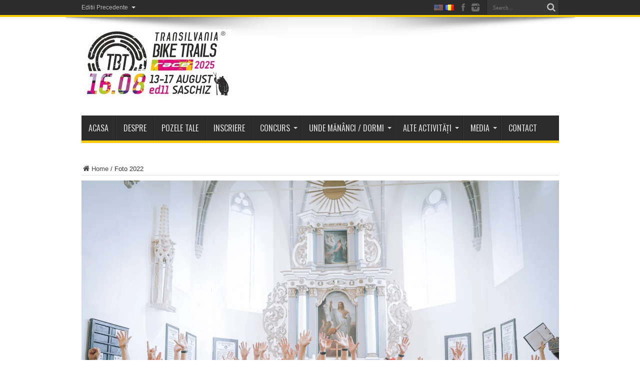

--- FILE ---
content_type: text/html; charset=UTF-8
request_url: https://tbtrace.ro/foto-2022/
body_size: 62664
content:
<!DOCTYPE html><html lang="ro-RO" prefix="og: http://ogp.me/ns#"><head><meta charset="UTF-8" /><link rel="profile" href="https://gmpg.org/xfn/11" /><link rel="pingback" href="https://tbtrace.ro/xmlrpc.php" /><meta name='robots' content='index, follow, max-image-preview:large, max-snippet:-1, max-video-preview:-1' /><link media="all" href="https://tbtrace.ro/wp-content/cache/autoptimize/css/autoptimize_60c4d8b00970f44b9e6e19d7e0cd71ff.css" rel="stylesheet"><link media="screen" href="https://tbtrace.ro/wp-content/cache/autoptimize/css/autoptimize_8e3142208703cdf1b904c232b095ae27.css" rel="stylesheet"><title>Foto 2022 - TBTRace</title><link rel="canonical" href="https://tbtrace.ro/foto-2022/" /><meta property="og:locale" content="ro_RO" /><meta property="og:type" content="article" /><meta property="og:title" content="Foto 2022 - TBTRace" /><meta property="og:description" content="TBT Race 2022 &#8211; Start &amp; CP5 &#8211; Constantin Olaru Bogdan Buda &#8211; TBT Race 2022 Kinga Mihaly Padure CP2b &#8211; TBT Race 2022 Kinga Mihaly Coborare Cetate Saschiz &#8211; TBT Race 2022 Robert Lazar &#8211; TBT Race 2022 &#8211; set 1  set2  set 3  set 4 set 5   set 6 Viscri &#8211; Lazar Gyula &#8211; TBT ..." /><meta property="og:url" content="https://tbtrace.ro/foto-2022/" /><meta property="og:site_name" content="TBTRace" /><meta property="article:publisher" content="https://www.facebook.com/TransilvaniaBikeTrailsRace" /><meta property="article:modified_time" content="2024-09-03T08:01:43+00:00" /><meta property="og:image" content="https://tbtrace.ro/wp-content/uploads/2022/08/510-TBT-2022-BB.jpg" /><meta property="og:image:width" content="2048" /><meta property="og:image:height" content="1365" /><meta property="og:image:type" content="image/jpeg" /><meta name="twitter:card" content="summary_large_image" /><meta name="twitter:label1" content="Timp estimat pentru citire" /><meta name="twitter:data1" content="2 minute" /> <script type="application/ld+json" class="yoast-schema-graph">{"@context":"https://schema.org","@graph":[{"@type":"WebPage","@id":"https://tbtrace.ro/foto-2022/","url":"https://tbtrace.ro/foto-2022/","name":"Foto 2022 - TBTRace","isPartOf":{"@id":"https://tbtrace.ro/#website"},"primaryImageOfPage":{"@id":"https://tbtrace.ro/foto-2022/#primaryimage"},"image":{"@id":"https://tbtrace.ro/foto-2022/#primaryimage"},"thumbnailUrl":"https://i0.wp.com/tbtrace.ro/wp-content/uploads/2022/08/510-TBT-2022-BB.jpg?fit=2048%2C1365&ssl=1","datePublished":"2022-08-19T11:46:47+00:00","dateModified":"2024-09-03T08:01:43+00:00","breadcrumb":{"@id":"https://tbtrace.ro/foto-2022/#breadcrumb"},"inLanguage":"ro-RO","potentialAction":[{"@type":"ReadAction","target":["https://tbtrace.ro/foto-2022/"]}]},{"@type":"ImageObject","inLanguage":"ro-RO","@id":"https://tbtrace.ro/foto-2022/#primaryimage","url":"https://i0.wp.com/tbtrace.ro/wp-content/uploads/2022/08/510-TBT-2022-BB.jpg?fit=2048%2C1365&ssl=1","contentUrl":"https://i0.wp.com/tbtrace.ro/wp-content/uploads/2022/08/510-TBT-2022-BB.jpg?fit=2048%2C1365&ssl=1","width":2048,"height":1365,"caption":"tbt race 2022 voluntari"},{"@type":"BreadcrumbList","@id":"https://tbtrace.ro/foto-2022/#breadcrumb","itemListElement":[{"@type":"ListItem","position":1,"name":"Home","item":"https://tbtrace.ro/"},{"@type":"ListItem","position":2,"name":"Foto 2022"}]},{"@type":"WebSite","@id":"https://tbtrace.ro/#website","url":"https://tbtrace.ro/","name":"TBTRace","description":"Transilvania Bike Trails Race","publisher":{"@id":"https://tbtrace.ro/#organization"},"potentialAction":[{"@type":"SearchAction","target":{"@type":"EntryPoint","urlTemplate":"https://tbtrace.ro/?s={search_term_string}"},"query-input":{"@type":"PropertyValueSpecification","valueRequired":true,"valueName":"search_term_string"}}],"inLanguage":"ro-RO"},{"@type":"Organization","@id":"https://tbtrace.ro/#organization","name":"NoMad Multisport","url":"https://tbtrace.ro/","logo":{"@type":"ImageObject","inLanguage":"ro-RO","@id":"https://tbtrace.ro/#/schema/logo/image/","url":"https://tbtrace.ro/wp-content/uploads/2024/07/nomad-multisport.jpg","contentUrl":"https://tbtrace.ro/wp-content/uploads/2024/07/nomad-multisport.jpg","width":800,"height":800,"caption":"NoMad Multisport"},"image":{"@id":"https://tbtrace.ro/#/schema/logo/image/"},"sameAs":["https://www.facebook.com/TransilvaniaBikeTrailsRace","https://www.instagram.com/tbt.race/"]}]}</script> <link rel='dns-prefetch' href='//www.googletagmanager.com' /><link rel='dns-prefetch' href='//stats.wp.com' /><link rel='dns-prefetch' href='//fonts.googleapis.com' /><link rel='preconnect' href='//i0.wp.com' /><link rel='preconnect' href='//c0.wp.com' /><link rel="alternate" type="application/rss+xml" title="TBTRace &raquo; Flux" href="https://tbtrace.ro/feed/" /><link rel="alternate" type="application/rss+xml" title="TBTRace &raquo; Flux comentarii" href="https://tbtrace.ro/comments/feed/" /><link rel="alternate" title="oEmbed (JSON)" type="application/json+oembed" href="https://tbtrace.ro/wp-json/oembed/1.0/embed?url=https%3A%2F%2Ftbtrace.ro%2Ffoto-2022%2F&#038;lang=ro" /><link rel="alternate" title="oEmbed (XML)" type="text/xml+oembed" href="https://tbtrace.ro/wp-json/oembed/1.0/embed?url=https%3A%2F%2Ftbtrace.ro%2Ffoto-2022%2F&#038;format=xml&#038;lang=ro" /><link rel='stylesheet' id='Oswald-css' href='https://fonts.googleapis.com/css?family=Oswald%3Aregular%2C700' type='text/css' media='all' /><link rel='stylesheet' id='wp-add-custom-css-css' href='https://tbtrace.ro/?display_custom_css=css' type='text/css' media='all' /> <script type="text/javascript" src="https://tbtrace.ro/wp-includes/js/jquery/jquery.min.js" id="jquery-core-js"></script> 
 <script type="text/javascript" src="https://www.googletagmanager.com/gtag/js?id=GT-PLHLJPVT" id="google_gtagjs-js" async></script> <script type="text/javascript" id="google_gtagjs-js-after">window.dataLayer = window.dataLayer || [];function gtag(){dataLayer.push(arguments);}
gtag("set","linker",{"domains":["tbtrace.ro"]});
gtag("js", new Date());
gtag("set", "developer_id.dZTNiMT", true);
gtag("config", "GT-PLHLJPVT");
//# sourceURL=google_gtagjs-js-after</script> <link rel="https://api.w.org/" href="https://tbtrace.ro/wp-json/" /><link rel="alternate" title="JSON" type="application/json" href="https://tbtrace.ro/wp-json/wp/v2/pages/3248" /><meta name="generator" content="Site Kit by Google 1.170.0" /><meta name="generator" content="performance-lab 4.0.1; plugins: embed-optimizer, image-prioritizer, performant-translations, speculation-rules, webp-uploads"><meta name="generator" content="performant-translations 1.2.0"><meta name="generator" content="webp-uploads 2.6.1"><link rel="shortcut icon" href="https://tbtrace.ro/wp-content/uploads/2016/06/favicon-tbtrace.png" title="Favicon" /><!--[if IE]> <script type="text/javascript">jQuery(document).ready(function (){ jQuery(".menu-item").has("ul").children("a").attr("aria-haspopup", "true");});</script> <![endif]--> <!--[if lt IE 9]> <script src="https://tbtrace.ro/wp-content/themes/jarida/js/html5.js"></script> <script src="https://tbtrace.ro/wp-content/themes/jarida/js/selectivizr-min.js"></script> <![endif]--> <!--[if IE 8]><link rel="stylesheet" type="text/css" media="all" href="https://tbtrace.ro/wp-content/themes/jarida/css/ie8.css" /> <![endif]--><meta http-equiv="X-UA-Compatible" content="IE=edge,chrome=1" /><meta name="viewport" content="width=device-width, initial-scale=1, maximum-scale=1, user-scalable=no" /><link rel="apple-touch-icon-precomposed" sizes="144x144" href="https://tbtrace.ro/wp-content/uploads/2016/06/favicon-tbtrace.png" /><link rel="apple-touch-icon-precomposed" sizes="120x120" href="https://tbtrace.ro/wp-content/uploads/2016/06/favicon-tbtrace.png" /><link rel="apple-touch-icon-precomposed" sizes="72x72" href="https://tbtrace.ro/wp-content/uploads/2016/06/favicon-tbtrace.png" /><link rel="apple-touch-icon-precomposed" href="https://tbtrace.ro/wp-content/uploads/2016/06/favicon-tbtrace.png" /><meta name="theme-color" content="#fecc00"><meta name="google-site-verification" content="SKdjdG1hRv4bNxkEPvzm__j2r1hA-01R7yjn5cItr1c" /><meta name="generator" content="speculation-rules 1.6.0"><meta data-od-replaced-content="optimization-detective 1.0.0-beta4" name="generator" content="optimization-detective 1.0.0-beta4; url_metric_groups={0:empty, 480:empty, 600:empty, 782:empty}"><meta name="generator" content="embed-optimizer 1.0.0-beta3"><meta name="generator" content="image-prioritizer 1.0.0-beta3"><link rel="icon" href="https://i0.wp.com/tbtrace.ro/wp-content/uploads/2016/06/cropped-favicon-tbtrace.png?fit=32%2C32&#038;ssl=1" sizes="32x32" /><link rel="icon" href="https://i0.wp.com/tbtrace.ro/wp-content/uploads/2016/06/cropped-favicon-tbtrace.png?fit=192%2C192&#038;ssl=1" sizes="192x192" /><link rel="apple-touch-icon" href="https://i0.wp.com/tbtrace.ro/wp-content/uploads/2016/06/cropped-favicon-tbtrace.png?fit=180%2C180&#038;ssl=1" /><meta name="msapplication-TileImage" content="https://i0.wp.com/tbtrace.ro/wp-content/uploads/2016/06/cropped-favicon-tbtrace.png?fit=270%2C270&#038;ssl=1" /></head><body data-rsssl=1 id="top" class="wp-singular page-template-default page page-id-3248 wp-theme-jarida metaslider-plugin"><div class="background-cover"></div><div class="wrapper full-site layout-2c animated"><div class="top-nav fade-in animated1 head_menu"><div class="container"><div class="search-block"><form method="get" id="searchform" action="https://tbtrace.ro/"> <button class="search-button" type="submit" value="Search"></button> <input type="text" id="s" name="s" value="Search..." onfocus="if (this.value == 'Search...') {this.value = '';}" onblur="if (this.value == '') {this.value = 'Search...';}"  /></form></div><div class="social-icons icon_flat"> <a class="tooldown" title="Facebook" href="https://www.facebook.com/TransilvaniaBikeTrailsRace" target="_blank"><i class="tieicon-facebook"></i></a><a class="tooldown" title="instagram" href="https://instagram.com/tbt.race" target="_blank"><i class="tieicon-instagram"></i></a></div><div class="top-menu"><ul id="menu-meniu-top" class="menu"><li id="menu-item-387" class="menu-item menu-item-type-custom menu-item-object-custom current-menu-ancestor menu-item-has-children menu-item-387"><a>Editii Precedente</a><ul class="sub-menu"><li id="menu-item-5421" class="menu-item menu-item-type- menu-item-object-page menu-item-has-children menu-item-5421"><a>2025</a><ul class="sub-menu"><li id="menu-item-5433" class="menu-item menu-item-type-post_type menu-item-object-page menu-item-5433"><a href="https://tbtrace.ro/traseu-2025/">Traseu 2025</a></li><li id="menu-item-5432" class="menu-item menu-item-type-post_type menu-item-object-page menu-item-5432"><a href="https://tbtrace.ro/program-2025/">Program 2025</a></li><li id="menu-item-5431" class="menu-item menu-item-type-post_type menu-item-object-page menu-item-has-children menu-item-5431"><a href="https://tbtrace.ro/cursa-copiilor-2025/">Cursa copiilor 2025</a><ul class="sub-menu"><li id="menu-item-5429" class="menu-item menu-item-type-post_type menu-item-object-page menu-item-5429"><a href="https://tbtrace.ro/rezultate-kids-2025/">Rezultate Kids 2025</a></li><li id="menu-item-5430" class="menu-item menu-item-type-post_type menu-item-object-page menu-item-5430"><a href="https://tbtrace.ro/participanti-2025/">Participanti 2025</a></li></ul></li><li id="menu-item-5428" class="menu-item menu-item-type-post_type menu-item-object-page menu-item-5428"><a href="https://tbtrace.ro/premii-2025/">Premii 2025</a></li><li id="menu-item-5427" class="menu-item menu-item-type-post_type menu-item-object-page menu-item-5427"><a href="https://tbtrace.ro/rezultate-2025/">Rezultate 2025</a></li><li id="menu-item-5426" class="menu-item menu-item-type-post_type menu-item-object-page menu-item-5426"><a href="https://tbtrace.ro/participanti-2025-2/">Participanti 2025</a></li><li id="menu-item-5425" class="menu-item menu-item-type-post_type menu-item-object-page menu-item-5425"><a href="https://tbtrace.ro/pachet-2025/">Pachet 2025</a></li><li id="menu-item-5424" class="menu-item menu-item-type-post_type menu-item-object-page menu-item-5424"><a href="https://tbtrace.ro/foto-2025/">Foto 2025</a></li><li id="menu-item-5423" class="menu-item menu-item-type-post_type menu-item-object-page menu-item-5423"><a href="https://tbtrace.ro/evenimente-culinare-2025/">Evenimente culinare 2025</a></li></ul></li><li id="menu-item-4478" class="menu-item menu-item-type-post_type menu-item-object-page menu-item-has-children menu-item-4478"><a href="https://tbtrace.ro/tbt-race-2024/">2024</a><ul class="sub-menu"><li id="menu-item-4477" class="menu-item menu-item-type-post_type menu-item-object-page menu-item-4477"><a href="https://tbtrace.ro/traseu-2024/">Traseu 2024</a></li><li id="menu-item-4476" class="menu-item menu-item-type-post_type menu-item-object-page menu-item-4476"><a href="https://tbtrace.ro/program-2024/">Program 2024</a></li><li id="menu-item-4543" class="menu-item menu-item-type-post_type menu-item-object-page menu-item-has-children menu-item-4543"><a href="https://tbtrace.ro/cursa-copiilor-2024/">Cursa copiilor 2024</a><ul class="sub-menu"><li id="menu-item-4542" class="menu-item menu-item-type-post_type menu-item-object-page menu-item-4542"><a href="https://tbtrace.ro/participanti-2024-2/">Participanți 2024</a></li><li id="menu-item-4541" class="menu-item menu-item-type-post_type menu-item-object-page menu-item-4541"><a href="https://tbtrace.ro/rezultate-kids-2024/">Rezultate Kids 2024</a></li></ul></li><li id="menu-item-4475" class="menu-item menu-item-type-post_type menu-item-object-page menu-item-4475"><a href="https://tbtrace.ro/premii-2024/">Premii 2024</a></li><li id="menu-item-4474" class="menu-item menu-item-type-post_type menu-item-object-page menu-item-4474"><a href="https://tbtrace.ro/rezultate-2024/">Rezultate 2024</a></li><li id="menu-item-4473" class="menu-item menu-item-type-post_type menu-item-object-page menu-item-4473"><a href="https://tbtrace.ro/participanti-2024/">Participanti 2024</a></li><li id="menu-item-4472" class="menu-item menu-item-type-post_type menu-item-object-page menu-item-4472"><a href="https://tbtrace.ro/pachet-2024/">Pachet 2024</a></li><li id="menu-item-4471" class="menu-item menu-item-type-post_type menu-item-object-page menu-item-4471"><a href="https://tbtrace.ro/foto-2024/">Foto 2024</a></li><li id="menu-item-4470" class="menu-item menu-item-type-post_type menu-item-object-page menu-item-4470"><a href="https://tbtrace.ro/evenimente-culinare-2024/">Evenimente culinare 2024</a></li></ul></li><li id="menu-item-3800" class="menu-item menu-item-type-post_type menu-item-object-page menu-item-has-children menu-item-3800"><a href="https://tbtrace.ro/tbt-race-2023/">2023</a><ul class="sub-menu"><li id="menu-item-3799" class="menu-item menu-item-type-post_type menu-item-object-page menu-item-has-children menu-item-3799"><a href="https://tbtrace.ro/traseu-2023/">Traseu 2023</a><ul class="sub-menu"><li id="menu-item-3798" class="menu-item menu-item-type-post_type menu-item-object-page menu-item-3798"><a href="https://tbtrace.ro/fun-stage-race-2023/">Fun stage race 2023</a></li></ul></li><li id="menu-item-3797" class="menu-item menu-item-type-post_type menu-item-object-page menu-item-3797"><a href="https://tbtrace.ro/program-2023/">Program 2023</a></li><li id="menu-item-3796" class="menu-item menu-item-type-post_type menu-item-object-page menu-item-3796"><a href="https://tbtrace.ro/premii-2023/">Premii 2023</a></li><li id="menu-item-3795" class="menu-item menu-item-type-post_type menu-item-object-page menu-item-3795"><a href="https://tbtrace.ro/rezultate-2023/">Rezultate 2023</a></li><li id="menu-item-3794" class="menu-item menu-item-type-post_type menu-item-object-page menu-item-3794"><a href="https://tbtrace.ro/participanti-2023/">Participanti 2023</a></li><li id="menu-item-3793" class="menu-item menu-item-type-post_type menu-item-object-page menu-item-3793"><a href="https://tbtrace.ro/pachet-2023/">Pachet 2023</a></li><li id="menu-item-3801" class="menu-item menu-item-type-post_type menu-item-object-page menu-item-3801"><a href="https://tbtrace.ro/foto-2023/">Foto 2023</a></li><li id="menu-item-3792" class="menu-item menu-item-type-post_type menu-item-object-page menu-item-3792"><a href="https://tbtrace.ro/tombola-2023/">Tombola 2023</a></li><li id="menu-item-3790" class="menu-item menu-item-type-post_type menu-item-object-page menu-item-3790"><a href="https://tbtrace.ro/evenimente-culinare-2023/">Evenimente culinare 2023</a></li><li id="menu-item-3791" class="menu-item menu-item-type-post_type menu-item-object-page menu-item-3791"><a href="https://tbtrace.ro/culturale-2023/">Culturale 2023</a></li></ul></li><li id="menu-item-3328" class="menu-item menu-item-type-post_type menu-item-object-page current-menu-ancestor current-menu-parent current_page_parent current_page_ancestor menu-item-has-children menu-item-3328"><a href="https://tbtrace.ro/2022-2/">2022</a><ul class="sub-menu"><li id="menu-item-3327" class="menu-item menu-item-type-post_type menu-item-object-page menu-item-has-children menu-item-3327"><a href="https://tbtrace.ro/traseu-tbt-race-2/">Traseu 2022</a><ul class="sub-menu"><li id="menu-item-3326" class="menu-item menu-item-type-post_type menu-item-object-page menu-item-3326"><a href="https://tbtrace.ro/fun-stage-race-2022/">Fun stage race 2022</a></li></ul></li><li id="menu-item-3332" class="menu-item menu-item-type-post_type menu-item-object-page menu-item-3332"><a href="https://tbtrace.ro/program-2022/">Program 2022</a></li><li id="menu-item-3325" class="menu-item menu-item-type-post_type menu-item-object-page menu-item-3325"><a href="https://tbtrace.ro/premii-2022/">Premii 2022</a></li><li id="menu-item-3324" class="menu-item menu-item-type-post_type menu-item-object-page menu-item-3324"><a href="https://tbtrace.ro/rezultatele-de-la-tbt-race-din-14-august-2022/">Rezultate 2022</a></li><li id="menu-item-3323" class="menu-item menu-item-type-post_type menu-item-object-page menu-item-3323"><a href="https://tbtrace.ro/lista-concurentilor-de-la-tbt-race-din-14-august-2022/">Participanti 2022</a></li><li id="menu-item-3322" class="menu-item menu-item-type-post_type menu-item-object-page menu-item-3322"><a href="https://tbtrace.ro/pachet-2022/">Pachet 2022</a></li><li id="menu-item-3329" class="menu-item menu-item-type-post_type menu-item-object-page current-menu-item page_item page-item-3248 current_page_item menu-item-3329"><a href="https://tbtrace.ro/foto-2022/" aria-current="page">Foto 2022</a></li><li id="menu-item-3321" class="menu-item menu-item-type-post_type menu-item-object-page menu-item-3321"><a href="https://tbtrace.ro/tombola-2022/">Tombola 2022</a></li><li id="menu-item-3320" class="menu-item menu-item-type-post_type menu-item-object-page menu-item-3320"><a href="https://tbtrace.ro/evenimente-culinare-2022/">Evenimente culinare 2022</a></li><li id="menu-item-3319" class="menu-item menu-item-type-post_type menu-item-object-page menu-item-3319"><a href="https://tbtrace.ro/tur-cultural-2022/">Tur cultural 2022</a></li></ul></li><li id="menu-item-2825" class="menu-item menu-item-type-post_type menu-item-object-page menu-item-has-children menu-item-2825"><a href="https://tbtrace.ro/2021-2/">2021</a><ul class="sub-menu"><li id="menu-item-2828" class="menu-item menu-item-type-post_type menu-item-object-page menu-item-has-children menu-item-2828"><a href="https://tbtrace.ro/traseu-2021/">Traseu 2021</a><ul class="sub-menu"><li id="menu-item-2823" class="menu-item menu-item-type-post_type menu-item-object-page menu-item-2823"><a href="https://tbtrace.ro/fun-stage-race-2021/">Fun stage race 2021</a></li></ul></li><li id="menu-item-2822" class="menu-item menu-item-type-post_type menu-item-object-page menu-item-2822"><a href="https://tbtrace.ro/program-2021/">Program 2021</a></li><li id="menu-item-2821" class="menu-item menu-item-type-post_type menu-item-object-page menu-item-2821"><a href="https://tbtrace.ro/premii-2021/">Premii 2021</a></li><li id="menu-item-2820" class="menu-item menu-item-type-post_type menu-item-object-page menu-item-2820"><a href="https://tbtrace.ro/rezultate-2021/">Rezultate 2021</a></li><li id="menu-item-2819" class="menu-item menu-item-type-post_type menu-item-object-page menu-item-2819"><a href="https://tbtrace.ro/participanti-2021/">Participanti 2021</a></li><li id="menu-item-2818" class="menu-item menu-item-type-post_type menu-item-object-page menu-item-2818"><a href="https://tbtrace.ro/pachet-2021/">Pachet 2021</a></li><li id="menu-item-2827" class="menu-item menu-item-type-post_type menu-item-object-page menu-item-2827"><a href="https://tbtrace.ro/video-2021/">Video 2021</a></li><li id="menu-item-2826" class="menu-item menu-item-type-post_type menu-item-object-page menu-item-2826"><a href="https://tbtrace.ro/foto-2021-tbt-race/">Foto 2021</a></li><li id="menu-item-2815" class="menu-item menu-item-type-post_type menu-item-object-page menu-item-2815"><a href="https://tbtrace.ro/tombola-2021/">Tombola 2021</a></li><li id="menu-item-2814" class="menu-item menu-item-type-post_type menu-item-object-page menu-item-2814"><a href="https://tbtrace.ro/evenimente-culinare-2021/">Evenimente culinare 2021</a></li><li id="menu-item-2813" class="menu-item menu-item-type-post_type menu-item-object-page menu-item-2813"><a href="https://tbtrace.ro/tur-cultural-2021/">Tur cultural 2021</a></li></ul></li><li id="menu-item-2146" class="menu-item menu-item-type-post_type menu-item-object-page menu-item-has-children menu-item-2146"><a href="https://tbtrace.ro/2019-2/">2019</a><ul class="sub-menu"><li id="menu-item-2235" class="menu-item menu-item-type-post_type menu-item-object-page menu-item-has-children menu-item-2235"><a href="https://tbtrace.ro/traseu-2019/">Traseu 2019</a><ul class="sub-menu"><li id="menu-item-2256" class="menu-item menu-item-type-post_type menu-item-object-page menu-item-2256"><a href="https://tbtrace.ro/fun-stage-race-2019/">Fun stage race 2019</a></li><li id="menu-item-2255" class="menu-item menu-item-type-post_type menu-item-object-page menu-item-2255"><a href="https://tbtrace.ro/scoala-mtb-pentru-copii-2019/">Scoala MTB pentru copii 2019</a></li></ul></li><li id="menu-item-2261" class="menu-item menu-item-type-post_type menu-item-object-page menu-item-2261"><a href="https://tbtrace.ro/program-2019/">Program 2019</a></li><li id="menu-item-2259" class="menu-item menu-item-type-post_type menu-item-object-page menu-item-2259"><a href="https://tbtrace.ro/premii-2019/">Premii 2019</a></li><li id="menu-item-2145" class="menu-item menu-item-type-post_type menu-item-object-page menu-item-2145"><a href="https://tbtrace.ro/rezultate-2019/">Rezultate 2019</a></li><li id="menu-item-2238" class="menu-item menu-item-type-post_type menu-item-object-page menu-item-2238"><a href="https://tbtrace.ro/participanti-2019/">Participanti 2019</a></li><li id="menu-item-2260" class="menu-item menu-item-type-post_type menu-item-object-page menu-item-2260"><a href="https://tbtrace.ro/pachet-2019/">Pachet 2019</a></li><li id="menu-item-2148" class="menu-item menu-item-type-post_type menu-item-object-page menu-item-2148"><a href="https://tbtrace.ro/video-2019/">Video 2019</a></li><li id="menu-item-2147" class="menu-item menu-item-type-post_type menu-item-object-page menu-item-2147"><a href="https://tbtrace.ro/foto-2019/">Foto 2019</a></li><li id="menu-item-2258" class="menu-item menu-item-type-post_type menu-item-object-page menu-item-2258"><a href="https://tbtrace.ro/tombola-2019/">Tombola 2019</a></li><li id="menu-item-2257" class="menu-item menu-item-type-post_type menu-item-object-page menu-item-2257"><a href="https://tbtrace.ro/evenimente-culinare-2019/">Evenimente culinare 2019</a></li><li id="menu-item-2144" class="menu-item menu-item-type-post_type menu-item-object-page menu-item-2144"><a href="https://tbtrace.ro/tur-cultural-2019/">Tur Cultural 2019</a></li></ul></li><li id="menu-item-1526" class="menu-item menu-item-type-post_type menu-item-object-page menu-item-has-children menu-item-1526"><a href="https://tbtrace.ro/2018-2/">2018</a><ul class="sub-menu"><li id="menu-item-1525" class="menu-item menu-item-type-post_type menu-item-object-page menu-item-1525"><a href="https://tbtrace.ro/rezultate-2018-2/">Rezultate 2018</a></li><li id="menu-item-1524" class="menu-item menu-item-type-post_type menu-item-object-page menu-item-1524"><a href="https://tbtrace.ro/filmarile-de-la-tbt-race-2018/">Video 2018</a></li><li id="menu-item-1523" class="menu-item menu-item-type-post_type menu-item-object-page menu-item-1523"><a href="https://tbtrace.ro/foto-2018-2/">Foto 2018</a></li><li id="menu-item-1522" class="menu-item menu-item-type-post_type menu-item-object-page menu-item-1522"><a href="https://tbtrace.ro/pzele-tale-de-la-tbt-race-2018/">Pozele tale 2018</a></li><li id="menu-item-1521" class="menu-item menu-item-type-post_type menu-item-object-page menu-item-1521"><a href="https://tbtrace.ro/tur-cultural-tbt-race-2018/">Tur Cultural 2018</a></li></ul></li><li id="menu-item-1035" class="menu-item menu-item-type-post_type menu-item-object-page menu-item-has-children menu-item-1035"><a href="https://tbtrace.ro/2017-2/">2017</a><ul class="sub-menu"><li id="menu-item-1368" class="menu-item menu-item-type-post_type menu-item-object-page menu-item-1368"><a href="https://tbtrace.ro/rezultate-2017/">Rezultate 2017</a></li><li id="menu-item-1036" class="menu-item menu-item-type-post_type menu-item-object-page menu-item-1036"><a href="https://tbtrace.ro/video-2017/">Video 2017</a></li><li id="menu-item-1037" class="menu-item menu-item-type-post_type menu-item-object-page menu-item-1037"><a href="https://tbtrace.ro/foto-2017/">Foto 2017</a></li><li id="menu-item-1040" class="menu-item menu-item-type-post_type menu-item-object-page menu-item-1040"><a href="https://tbtrace.ro/pozele-tale-2017/">Pozele tale 2017</a></li></ul></li><li id="menu-item-854" class="menu-item menu-item-type-custom menu-item-object-custom menu-item-has-children menu-item-854"><a>2016</a><ul class="sub-menu"><li id="menu-item-856" class="menu-item menu-item-type-post_type menu-item-object-page menu-item-856"><a href="https://tbtrace.ro/rezultate-2016/">Rezultate 2016</a></li><li id="menu-item-855" class="menu-item menu-item-type-post_type menu-item-object-page menu-item-855"><a href="https://tbtrace.ro/foto-2016/">Foto 2016</a></li><li id="menu-item-857" class="menu-item menu-item-type-post_type menu-item-object-page menu-item-857"><a href="https://tbtrace.ro/video-2016/">Video 2016</a></li></ul></li><li id="menu-item-388" class="menu-item menu-item-type-custom menu-item-object-custom menu-item-has-children menu-item-388"><a>2015</a><ul class="sub-menu"><li id="menu-item-433" class="menu-item menu-item-type-post_type menu-item-object-page menu-item-433"><a href="https://tbtrace.ro/rezultate-2015/">Rezultate 2015</a></li><li id="menu-item-465" class="menu-item menu-item-type-post_type menu-item-object-page menu-item-465"><a href="https://tbtrace.ro/foto-2015/">Foto 2015</a></li><li id="menu-item-468" class="menu-item menu-item-type-post_type menu-item-object-page menu-item-468"><a href="https://tbtrace.ro/video-2015/">Video 2015</a></li><li id="menu-item-464" class="menu-item menu-item-type-post_type menu-item-object-page menu-item-464"><a href="https://tbtrace.ro/articole-2015/">Articole 2015</a></li><li id="menu-item-493" class="menu-item menu-item-type-post_type menu-item-object-page menu-item-493"><a href="https://tbtrace.ro/pachetul-de-concurs-2015/">Pachetul de concurs 2015</a></li></ul></li><li id="menu-item-389" class="menu-item menu-item-type-custom menu-item-object-custom menu-item-has-children menu-item-389"><a>2014</a><ul class="sub-menu"><li id="menu-item-449" class="menu-item menu-item-type-post_type menu-item-object-page menu-item-449"><a href="https://tbtrace.ro/rezultate-2014/">Rezultate 2014</a></li><li id="menu-item-456" class="menu-item menu-item-type-post_type menu-item-object-page menu-item-456"><a href="https://tbtrace.ro/foto-2014/">Foto 2014</a></li><li id="menu-item-452" class="menu-item menu-item-type-post_type menu-item-object-page menu-item-452"><a href="https://tbtrace.ro/video-2014/">Video 2014</a></li></ul></li></ul></li></ul></div><div id="tie_lang_switcher"><a href="https://tbtrace.ro/en/"><img data-od-unknown-tag data-od-xpath="/HTML/BODY/DIV[@class=&apos;wrapper full-site layout-2c animated&apos;]/*[1][self::DIV]/*[1][self::DIV]/*[4][self::DIV]/*[1][self::A]/*[1][self::IMG]" src="https://tbtrace.ro/wp-content/plugins/polylang/flags/us.png" height="12" alt="en" width="18" /></a><img data-od-unknown-tag data-od-xpath="/HTML/BODY/DIV[@class=&apos;wrapper full-site layout-2c animated&apos;]/*[1][self::DIV]/*[1][self::DIV]/*[4][self::DIV]/*[2][self::IMG]" src="https://tbtrace.ro/wp-content/plugins/polylang/flags/ro.png" height="12" alt="ro" width="18" /></div></div></div><div class="container"><header id="theme-header"><div class="header-content fade-in animated1"><div class="logo"><h2> <a title="TBTRace" href="https://tbtrace.ro/"> <img data-od-unknown-tag data-od-xpath="/HTML/BODY/DIV[@class=&apos;wrapper full-site layout-2c animated&apos;]/*[2][self::DIV]/*[1][self::HEADER]/*[1][self::DIV]/*[1][self::DIV]/*[1][self::H2]/*[1][self::A]/*[1][self::IMG]" src="https://tbtrace.ro/wp-content/uploads/2024/11/logo-tbtrace_2025-web-resize.jpg" alt="TBTRace" /><strong>TBTRace Transilvania Bike Trails Race</strong> </a></h2></div><div class="clear"></div></div><nav id="main-nav" class="fade-in animated2"><div class="container"><div class="main-menu"><ul id="menu-meniu-principal" class="menu"><li id="menu-item-499" class="menu-item  menu-item-type-custom  menu-item-object-custom  menu-item-home"><a href="https://tbtrace.ro">Acasa</a></li><li id="menu-item-118" class="menu-item  menu-item-type-post_type  menu-item-object-page"><a href="https://tbtrace.ro/tbt-race/">Despre</a></li><li id="menu-item-4429" class="menu-item  menu-item-type-post_type  menu-item-object-page"><a href="https://tbtrace.ro/pozele-tale-de-la-tbt-race/">Pozele tale</a></li><li id="menu-item-2863" class="menu-item  menu-item-type-post_type  menu-item-object-page"><a href="https://tbtrace.ro/inscriere/">Inscriere</a></li><li id="menu-item-437" class="menu-item  menu-item-type-post_type  menu-item-object-page  menu-item-has-children"><a href="https://tbtrace.ro/concurs/">Concurs</a><ul class="sub-menu"><li id="menu-item-117" class="menu-item  menu-item-type-post_type  menu-item-object-page"><a href="https://tbtrace.ro/traseu-tbt-race/">Trasee concurs</a></li><li id="menu-item-672" class="menu-item  menu-item-type-post_type  menu-item-object-page"><a href="https://tbtrace.ro/pachetul-de-inscriere/">Pachetul de inscriere</a></li><li id="menu-item-4936" class="menu-item  menu-item-type-post_type  menu-item-object-page"><a href="https://tbtrace.ro/tricoul-tehnic-tbt-race/">Tricoul Tehnic TBT Race</a></li><li id="menu-item-114" class="menu-item  menu-item-type-post_type  menu-item-object-page"><a href="https://tbtrace.ro/regulament/">Regulament</a></li><li id="menu-item-4671" class="menu-item  menu-item-type-post_type  menu-item-object-page"><a href="https://tbtrace.ro/ebike/">eBike</a></li><li id="menu-item-1340" class="menu-item  menu-item-type-post_type  menu-item-object-page"><a href="https://tbtrace.ro/sfaturi-pentru-biciclistii-incepatori/">Sfaturi</a></li><li id="menu-item-2982" class="menu-item  menu-item-type-post_type  menu-item-object-page"><a href="https://tbtrace.ro/program/">Program</a></li><li id="menu-item-438" class="menu-item  menu-item-type-post_type  menu-item-object-page"><a href="https://tbtrace.ro/taxa-de-inscriere/">Contribuția de participare</a></li><li id="menu-item-4114" class="menu-item  menu-item-type-post_type  menu-item-object-page"><a href="https://tbtrace.ro/sponsori/">Sponsori</a></li><li id="menu-item-579" class="menu-item  menu-item-type-post_type  menu-item-object-page"><a href="https://tbtrace.ro/participanti-tbt-race/">Participanti</a></li><li id="menu-item-2024" class="menu-item  menu-item-type-post_type  menu-item-object-page"><a href="https://tbtrace.ro/rezultate/">REZULTATE</a></li><li id="menu-item-1442" class="menu-item  menu-item-type-post_type  menu-item-object-page  menu-item-has-children"><a href="https://tbtrace.ro/tur-cultural/">Culturale</a><ul class="sub-menu"><li id="menu-item-4034" class="menu-item  menu-item-type-post_type  menu-item-object-page"><a href="https://tbtrace.ro/carti-recomandate/">Carti recomandate</a></li><li id="menu-item-2572" class="menu-item  menu-item-type-post_type  menu-item-object-page"><a href="https://tbtrace.ro/concerte/">Concerte</a></li><li id="menu-item-1675" class="menu-item  menu-item-type-post_type  menu-item-object-page"><a href="https://tbtrace.ro/impresii-tur-cultural/">Impresii tur cultural</a></li></ul></li><li id="menu-item-529" class="menu-item  menu-item-type-post_type  menu-item-object-page"><a href="https://tbtrace.ro/premii-tbt-race/">Premii</a></li><li id="menu-item-1913" class="menu-item  menu-item-type-post_type  menu-item-object-page"><a href="https://tbtrace.ro/tombola/">Tombola</a></li><li id="menu-item-1149" class="menu-item  menu-item-type-post_type  menu-item-object-page"><a href="https://tbtrace.ro/voluntari/">Voluntari</a></li></ul></li><li id="menu-item-1621" class="menu-item  menu-item-type-post_type  menu-item-object-page  menu-item-has-children"><a href="https://tbtrace.ro/cazare/">Unde Mănânci / Dormi</a><ul class="sub-menu"><li id="menu-item-1890" class="menu-item  menu-item-type-post_type  menu-item-object-page"><a href="https://tbtrace.ro/cazare-si-masa/">Cazare și masă</a></li><li id="menu-item-1887" class="menu-item  menu-item-type-post_type  menu-item-object-page  menu-item-has-children"><a href="https://tbtrace.ro/camping-tbt-race/">Camping TBT Race</a><ul class="sub-menu"><li id="menu-item-1884" class="menu-item  menu-item-type-post_type  menu-item-object-page"><a href="https://tbtrace.ro/camping-principal-saschiz/">Camping Principal Saschiz</a></li><li id="menu-item-1907" class="menu-item  menu-item-type-post_type  menu-item-object-page"><a href="https://tbtrace.ro/camping-mesendorf/">Camping Mesendorf</a></li><li id="menu-item-1883" class="menu-item  menu-item-type-post_type  menu-item-object-page"><a href="https://tbtrace.ro/camping-crit/">Camping Criț</a></li><li id="menu-item-2345" class="menu-item  menu-item-type-post_type  menu-item-object-page"><a href="https://tbtrace.ro/camping-cloasterf/">Camping Cloasterf</a></li></ul></li><li id="menu-item-1704" class="menu-item  menu-item-type-post_type  menu-item-object-page"><a href="https://tbtrace.ro/in-piata/">In piata</a></li><li id="menu-item-1693" class="menu-item  menu-item-type-post_type  menu-item-object-page"><a href="https://tbtrace.ro/eveneimentele-clulinare-de-la-tbt-race/">Evenimente culinare</a></li></ul></li><li id="menu-item-3417" class="menu-item  menu-item-type-post_type  menu-item-object-page  menu-item-has-children"><a href="https://tbtrace.ro/fun-zone-mtb/">Alte activități</a><ul class="sub-menu"><li id="menu-item-3051" class="menu-item  menu-item-type-post_type  menu-item-object-page"><a href="https://tbtrace.ro/scoala-mtb-pentru-copii/">Scoala MTB</a></li><li id="menu-item-4141" class="menu-item  menu-item-type-post_type  menu-item-object-page  menu-item-has-children"><a href="https://tbtrace.ro/tbt-race-kids/">TBT Race Kids</a><ul class="sub-menu"><li id="menu-item-4143" class="menu-item  menu-item-type-post_type  menu-item-object-page"><a href="https://tbtrace.ro/informatii/">Regulament TBT Race Kids</a></li><li id="menu-item-4145" class="menu-item  menu-item-type-post_type  menu-item-object-page"><a href="https://tbtrace.ro/inscrieri-concurs-copii-tbt-kids-race/">Inscrieri</a></li><li id="menu-item-4142" class="menu-item  menu-item-type-post_type  menu-item-object-page"><a href="https://tbtrace.ro/participanti-concurs-copii/">Participanți concurs copii</a></li><li id="menu-item-4144" class="menu-item  menu-item-type-post_type  menu-item-object-page"><a href="https://tbtrace.ro/rezultate-copii/">Rezultate copii</a></li></ul></li><li id="menu-item-4275" class="menu-item  menu-item-type-post_type  menu-item-object-page"><a href="https://tbtrace.ro/yoga-de-la-tbt/">Yoga de la TBT</a></li><li id="menu-item-1699" class="menu-item  menu-item-type-post_type  menu-item-object-page"><a href="https://tbtrace.ro/fun-stage-race/">Fun stage race</a></li><li id="menu-item-3414" class="menu-item  menu-item-type-post_type  menu-item-object-page"><a href="https://tbtrace.ro/taberele-pentru-copiii-tbt-race/">Tabere</a></li><li id="menu-item-4290" class="menu-item  menu-item-type-post_type  menu-item-object-page"><a href="https://tbtrace.ro/concerte/">Concerte</a></li><li id="menu-item-1690" class="menu-item  menu-item-type-post_type  menu-item-object-page"><a href="https://tbtrace.ro/inchiriere-biciclete/">Închiriere biciclete</a></li></ul></li><li id="menu-item-434" class="menu-item  menu-item-type-post_type  menu-item-object-page  current-menu-ancestor  current_page_ancestor  menu-item-has-children"><a href="https://tbtrace.ro/media/">Media</a><ul class="sub-menu"><li id="menu-item-711" class="menu-item  menu-item-type-post_type  menu-item-object-page"><a href="https://tbtrace.ro/newsletter/">Newsletter</a></li><li id="menu-item-1928" class="menu-item  menu-item-type-post_type  menu-item-object-page"><a href="https://tbtrace.ro/noutati-facebook/">Noutati Facebook</a></li><li id="menu-item-1927" class="menu-item  menu-item-type-post_type  menu-item-object-page"><a href="https://tbtrace.ro/spot-radio-guerrilla-tbt-race/">Spot Radio Guerrilla</a></li><li id="menu-item-435" class="menu-item  menu-item-type-post_type  menu-item-object-page  current-menu-ancestor  current-menu-parent  current_page_parent  current_page_ancestor  menu-item-has-children"><a href="https://tbtrace.ro/foto/">Foto</a><ul class="sub-menu"><li id="menu-item-5436" class="menu-item  menu-item-type-post_type  menu-item-object-page"><a href="https://tbtrace.ro/foto-2025/">Foto 2025</a></li><li id="menu-item-4479" class="menu-item  menu-item-type-post_type  menu-item-object-page"><a href="https://tbtrace.ro/foto-2024/">Foto 2024</a></li><li id="menu-item-3708" class="menu-item  menu-item-type-post_type  menu-item-object-page"><a href="https://tbtrace.ro/foto-2023/">Foto 2023</a></li><li id="menu-item-3251" class="menu-item  menu-item-type-post_type  menu-item-object-page  current-menu-item  page_item  page-item-3248  current_page_item"><a href="https://tbtrace.ro/foto-2022/">Foto 2022</a></li><li id="menu-item-2697" class="menu-item  menu-item-type-post_type  menu-item-object-page"><a href="https://tbtrace.ro/foto-2021-tbt-race/">Foto 2021</a></li><li id="menu-item-1973" class="menu-item  menu-item-type-post_type  menu-item-object-page"><a href="https://tbtrace.ro/foto-2019/">Foto 2019</a></li><li id="menu-item-1046" class="menu-item  menu-item-type-post_type  menu-item-object-page"><a href="https://tbtrace.ro/foto-2018/">Foto 2018</a></li><li id="menu-item-1001" class="menu-item  menu-item-type-post_type  menu-item-object-page"><a href="https://tbtrace.ro/foto-2017/">Foto 2017</a></li><li id="menu-item-784" class="menu-item  menu-item-type-post_type  menu-item-object-page"><a href="https://tbtrace.ro/foto-2016/">Foto 2016</a></li><li id="menu-item-619" class="menu-item  menu-item-type-post_type  menu-item-object-page"><a href="https://tbtrace.ro/foto-2015/">Foto 2015</a></li><li id="menu-item-620" class="menu-item  menu-item-type-post_type  menu-item-object-page"><a href="https://tbtrace.ro/foto-2014/">Foto 2014</a></li></ul></li><li id="menu-item-443" class="menu-item  menu-item-type-post_type  menu-item-object-page  menu-item-has-children"><a href="https://tbtrace.ro/video/">Video</a><ul class="sub-menu"><li id="menu-item-2628" class="menu-item  menu-item-type-post_type  menu-item-object-page"><a href="https://tbtrace.ro/video-2021/">Video 2021</a></li><li id="menu-item-1974" class="menu-item  menu-item-type-post_type  menu-item-object-page"><a href="https://tbtrace.ro/video-2019/">Video 2019</a></li><li id="menu-item-1045" class="menu-item  menu-item-type-post_type  menu-item-object-page"><a href="https://tbtrace.ro/video-2018/">Video 2018</a></li><li id="menu-item-1005" class="menu-item  menu-item-type-post_type  menu-item-object-page"><a href="https://tbtrace.ro/video-2017/">Video 2017</a></li><li id="menu-item-751" class="menu-item  menu-item-type-post_type  menu-item-object-page"><a href="https://tbtrace.ro/video-2016/">Video 2016</a></li><li id="menu-item-618" class="menu-item  menu-item-type-post_type  menu-item-object-page"><a href="https://tbtrace.ro/video-2015/">Video 2015</a></li><li id="menu-item-621" class="menu-item  menu-item-type-post_type  menu-item-object-page"><a href="https://tbtrace.ro/video-2014/">Video 2014</a></li></ul></li></ul></li><li id="menu-item-113" class="menu-item  menu-item-type-post_type  menu-item-object-page"><a href="https://tbtrace.ro/contact/">Contact</a></li></ul></div></div></nav></header><div id="main-content" class="container fade-in animated3 full-width"><div class="content-wrap"><div class="content"><div xmlns:v="http://rdf.data-vocabulary.org/#"  id="crumbs"><span typeof="v:Breadcrumb"><a rel="v:url" property="v:title" class="crumbs-home" href="https://tbtrace.ro"><i class="tieicon-home"></i>Home</a></span> / <span class="current">Foto 2022</span></div><article class="post-listing post post-3248 page type-page status-publish has-post-thumbnail hentry"><div class="single-post-thumb"> <img data-od-unknown-tag data-od-xpath="/HTML/BODY/DIV[@class=&apos;wrapper full-site layout-2c animated&apos;]/*[2][self::DIV]/*[2][self::DIV]/*[1][self::DIV]/*[1][self::DIV]/*[2][self::ARTICLE]/*[1][self::DIV]/*[1][self::IMG]" width="2048" height="1365" src="https://i0.wp.com/tbtrace.ro/wp-content/uploads/2022/08/510-TBT-2022-BB.jpg?fit=2048%2C1365&amp;ssl=1" class="attachment-full size-full wp-post-image" alt="tbt race 2022 voluntari" decoding="async" fetchpriority="high" srcset="https://i0.wp.com/tbtrace.ro/wp-content/uploads/2022/08/510-TBT-2022-BB.jpg?w=2048&amp;ssl=1 2048w, https://i0.wp.com/tbtrace.ro/wp-content/uploads/2022/08/510-TBT-2022-BB.jpg?resize=300%2C200&amp;ssl=1 300w, https://i0.wp.com/tbtrace.ro/wp-content/uploads/2022/08/510-TBT-2022-BB.jpg?resize=1024%2C683&amp;ssl=1 1024w, https://i0.wp.com/tbtrace.ro/wp-content/uploads/2022/08/510-TBT-2022-BB.jpg?resize=768%2C512&amp;ssl=1 768w, https://i0.wp.com/tbtrace.ro/wp-content/uploads/2022/08/510-TBT-2022-BB.jpg?resize=200%2C133&amp;ssl=1 200w, https://i0.wp.com/tbtrace.ro/wp-content/uploads/2022/08/510-TBT-2022-BB.jpg?resize=1536%2C1024&amp;ssl=1 1536w, https://i0.wp.com/tbtrace.ro/wp-content/uploads/2022/08/510-TBT-2022-BB.jpg?w=1910&amp;ssl=1 1910w" sizes="(max-width: 2048px) 100vw, 2048px" data-attachment-id="3249" data-permalink="https://tbtrace.ro/foto-2022/510-tbt-2022-bb/" data-orig-file="https://i0.wp.com/tbtrace.ro/wp-content/uploads/2022/08/510-TBT-2022-BB.jpg?fit=2048%2C1365&amp;ssl=1" data-orig-size="2048,1365" data-comments-opened="0" data-image-meta="{&quot;aperture&quot;:&quot;0&quot;,&quot;credit&quot;:&quot;&quot;,&quot;camera&quot;:&quot;&quot;,&quot;caption&quot;:&quot;&quot;,&quot;created_timestamp&quot;:&quot;0&quot;,&quot;copyright&quot;:&quot;Bogdan BUDA 2022&quot;,&quot;focal_length&quot;:&quot;0&quot;,&quot;iso&quot;:&quot;0&quot;,&quot;shutter_speed&quot;:&quot;0&quot;,&quot;title&quot;:&quot;&quot;,&quot;orientation&quot;:&quot;0&quot;}" data-image-title="tbt race 2022 voluntari" data-image-description="" data-image-caption="" data-medium-file="https://i0.wp.com/tbtrace.ro/wp-content/uploads/2022/08/510-TBT-2022-BB.jpg?fit=300%2C200&amp;ssl=1" data-large-file="https://i0.wp.com/tbtrace.ro/wp-content/uploads/2022/08/510-TBT-2022-BB.jpg?fit=955%2C637&amp;ssl=1" /></div><div class="post-inner"><h1 class="name post-title entry-title" itemprop="itemReviewed" itemscope itemtype="http://schema.org/Thing"><span itemprop="name">Foto 2022</span></h1><p class="post-meta"></p><div class="clear"></div><div class="entry"><div><a href="https://www.facebook.com/media/set/?set=a.1109976656277591&amp;type=3" target="_blank" rel="noopener">TBT Race 2022 &#8211; Start &amp; CP5 &#8211; Constantin Olaru</a></div><div><a href="https://www.facebook.com/media/set/?set=a.1110201246255132&amp;type=3" target="_blank" rel="noopener">Bogdan Buda &#8211; TBT Race 2022</a></div><div><a href="https://www.facebook.com/media/set/?set=a.1110676909540899&amp;type=3">Kinga Mihaly Padure CP2b &#8211; TBT Race 2022</a></div><div><a href="https://www.facebook.com/media/set/?set=a.1110690786206178&amp;type=3" target="_blank" rel="noopener">Kinga Mihaly Coborare Cetate Saschiz &#8211; TBT Race 2022</a></div><div>Robert Lazar &#8211; TBT Race 2022 &#8211;<a href="https://www.facebook.com/media/set/?set=a.1110875126187744&amp;type=3" target="_blank" rel="noopener"> set 1</a>  <a href="https://www.facebook.com/media/set/?set=a.1110909609517629&amp;type=3" target="_blank" rel="noopener">set2</a>  <a href="https://www.facebook.com/media/set/?set=a.1110955252846398&amp;type=3" target="_blank" rel="noopener">set 3</a>  <a href="https://www.facebook.com/media/set/?set=a.1110979302843993&amp;type=3" target="_blank" rel="noopener">set 4 </a><a href="https://www.facebook.com/media/set/?set=a.1111073139501276&amp;type=3" target="_blank" rel="noopener">set 5</a>   <a href="https://www.facebook.com/media/set/?set=a.1111075506167706&amp;type=3" target="_blank" rel="noopener">set 6</a></div><div><a href="https://www.facebook.com/media/set/?set=a.1111142639494326&amp;type=3" target="_blank" rel="noopener">Viscri &#8211; Lazar Gyula &#8211; TBT Race 2022</a></div><div><a href="https://www.facebook.com/media/set/?set=a.1111208062821117&amp;type=3" target="_blank" rel="noopener">Bulgariu Alexandru &#8211; TBT Race 2022</a></div><div><a href="https://www.facebook.com/media/set/?set=a.1110791579529432&amp;type=3" target="_blank" rel="noopener">TBT Race 2022 &#8211; Start &amp; CP5 &#8211; Radu-Cristi 2</a></div><div><a href="https://www.facebook.com/media/set/?set=a.1111627496112507&amp;type=3" target="_blank" rel="noopener">Willy Fredriksen &#8211; TBT Race 2022</a></div><div><a href="https://www.facebook.com/media/set/?set=a.1111788186096438&amp;type=3" target="_blank" rel="noopener">TBT Race 2022 &#8211; Km 4.5 &#8211; Bogdan Popa 1</a></div><div><a href="https://www.facebook.com/media/set/?set=a.1111699169438673&amp;type=3" target="_blank" rel="noopener">TBT Race 2022 &#8211; Premiere &#8211; Radu-Cristi</a></div><div><a href="https://www.facebook.com/media/set/?set=a.1109390663002857&amp;type=3" target="_blank" rel="noopener">Start-Sura Mesendorf 65 Henning Halvorsen TBT Race 2022</a></div><div><a href="https://www.facebook.com/media/set/?set=a.1110306646244592&amp;type=3" target="_blank" rel="noopener">TBT Race 2022 &#8211; Start &amp; CP5 &#8211; Radu-Cristi 1</a></div><div><a href="https://www.facebook.com/media/set/?set=a.1109739752967948&amp;type=3" target="_blank" rel="noopener">TBT Race 2022 &#8211; Pregatiri</a></div><div><a href="https://www.facebook.com/media/set/?set=a.1109334459675144&amp;type=3" target="_blank" rel="noopener">Bogdan Buda &#8211; #TBTRace 2022</a></div><div><a href="https://www.facebook.com/media/set/?set=a.1109025256372731&amp;type=3" target="_blank" rel="noopener">Traian Olinici &#8211; TBT Race 2022</a></div><div><a href="https://www.facebook.com/media/set/?set=a.1108503133091610&amp;type=3" target="_blank" rel="noopener">Concursul copiilor &#8211; TBT Race 2022 &#8211; Traian Olinici</a></div><div><a href="https://www.facebook.com/media/set/?set=a.1108328753109048&amp;type=3" target="_blank" rel="noopener">Fotografiile de la inscrieri facute de Traian Olinici</a></div><div><a href="https://www.facebook.com/media/set/?set=a.1107748226500434&amp;type=3" target="_blank" rel="noopener">Fun Stage Race &#8211; recunoasterea traseului mediu</a></div><div><div class="b0eko5f3"><a href="https://www.facebook.com/media/set/?set=a.1107179506557306&amp;type=3" target="_blank" rel="noopener"><span class="gvxzyvdx aeinzg81 t7p7dqev gh25dzvf exr7barw b6ax4al1 gem102v4 ncib64c9 mrvwc6qr sx8pxkcf f597kf1v cpcgwwas m2nijcs8 hxfwr5lz k1z55t6l oog5qr5w innypi6y pbevjfx6" dir="auto">Fun Stage Race 2022</span></a></div></div><div><a href="https://www.facebook.com/media/set/?set=a.1107139103228013&amp;type=3" target="_blank" rel="noopener">Scoala de MTB 11.08.2022</a></div><div class="b0eko5f3"><a href="https://www.facebook.com/media/set/?set=a.1107130746562182&amp;type=3" target="_blank" rel="noopener"><span class="gvxzyvdx aeinzg81 t7p7dqev gh25dzvf exr7barw b6ax4al1 gem102v4 ncib64c9 mrvwc6qr sx8pxkcf f597kf1v cpcgwwas m2nijcs8 hxfwr5lz k1z55t6l oog5qr5w innypi6y pbevjfx6" dir="auto">Ziua cultural istorica Crit &#8211; 11.08.2022</span></a></div><div></div><div class="b6ax4al1 i0rxk2l3">Fotografiile sunt disponibile pe server 2 ani de la data concursului. Daca nu ai apucat sa iti descarci pozele pe baza numarului de concurs, poti sa rasfoiesti albumele de pe Facebook.</div><p><iframe style="overflow: hidden;" src="https://time-it.go.ro/gallery/2022TBTRace/" width="100%" height="1024px" frameborder="0"></iframe>&#8222;</p><div class="sharedaddy sd-sharing-enabled"><div class="robots-nocontent sd-block sd-social sd-social-icon-text sd-sharing"><h3 class="sd-title">Partajează asta:</h3><div class="sd-content"><ul><li class="share-facebook"><a rel="nofollow noopener noreferrer"
 data-shared="sharing-facebook-3248"
 class="share-facebook sd-button share-icon"
 href="https://tbtrace.ro/foto-2022/?share=facebook"
 target="_blank"
 aria-labelledby="sharing-facebook-3248"
 > <span id="sharing-facebook-3248" hidden>Dă clic pentru a partaja pe Facebook(Se deschide într-o fereastră nouă)</span> <span>Facebook</span> </a></li><li class="share-twitter"><a rel="nofollow noopener noreferrer"
 data-shared="sharing-twitter-3248"
 class="share-twitter sd-button share-icon"
 href="https://tbtrace.ro/foto-2022/?share=twitter"
 target="_blank"
 aria-labelledby="sharing-twitter-3248"
 > <span id="sharing-twitter-3248" hidden>Dă clic pentru a partaja pe X(Se deschide într-o fereastră nouă)</span> <span>X</span> </a></li><li class="share-end"></li></ul></div></div></div></div> <span style="display:none" class="updated">2022-08-19</span><div style="display:none" class="vcard author" itemprop="author" itemscope itemtype="http://schema.org/Person"><strong class="fn" itemprop="name"><a href="https://tbtrace.ro/author/florian-raducanu/" title="Articole de Florian" rel="author">Florian</a></strong></div></div></article><div id="comments"></div></div></div><aside class="sidebar"></aside><div class="clear"></div> <script async src="//pagead2.googlesyndication.com/pagead/js/adsbygoogle.js"></script> <script>(adsbygoogle = window.adsbygoogle || []).push({
    google_ad_client: "ca-pub-7680072501288937",
    enable_page_level_ads: true
  });</script> <div class="clear"></div></div></div><footer class="fade-in animated4"><div id="footer-widget-area" class="footer-1c container"></div><div class="clear"></div></footer><div class="clear"></div><div class="footer-bottom fade-in animated4"><div class="container"><div class="social-icons icon_flat"> <a class="ttip" title="Facebook" href="https://www.facebook.com/TransilvaniaBikeTrailsRace" target="_blank"><i class="tieicon-facebook"></i></a><a class="ttip" title="instagram" href="https://instagram.com/tbt.race" target="_blank"><i class="tieicon-instagram"></i></a></div><div class="alignleft"></div></div></div></div><div id="topcontrol" class="tieicon-up-open" title="Scroll To Top"></div><div id="fb-root"></div> <script type="speculationrules">{"prerender":[{"source":"document","where":{"and":[{"href_matches":"/*"},{"not":{"href_matches":["/wp-*.php","/wp-admin/*","/wp-content/uploads/*","/wp-content/*","/wp-content/plugins/*","/wp-content/themes/jarida/*","/*\\?(.+)"]}},{"not":{"selector_matches":"a[rel~=\"nofollow\"]"}},{"not":{"selector_matches":".no-prerender, .no-prerender a"}},{"not":{"selector_matches":".no-prefetch, .no-prefetch a"}}]},"eagerness":"moderate"}]}</script> <p style="display:none;">Powered by <a href="http://watchdragonballsuper.xyz/" title="watchdragonballsuper" rel="follow"> Dragonballsuper </a><a href="http://youtube-downloader.co/" title="Youtube downloader" rel="follow"> Youtube Download </a> <a href="http://animeshow.me/" title="animeshow" rel="follow"> animeshow </a></p> <script type="text/javascript">window.WPCOM_sharing_counts = {"https://tbtrace.ro/foto-2022/":3248};</script> <script type="text/javascript" id="pll_cookie_script-js-after">(function() {
				var expirationDate = new Date();
				expirationDate.setTime( expirationDate.getTime() + 31536000 * 1000 );
				document.cookie = "pll_language=ro; expires=" + expirationDate.toUTCString() + "; path=/; secure; SameSite=Lax";
			}());

//# sourceURL=pll_cookie_script-js-after</script> <script type="text/javascript" id="ez-toc-scroll-scriptjs-js-extra">var eztoc_smooth_local = {"scroll_offset":"30","add_request_uri":"","add_self_reference_link":""};
//# sourceURL=ez-toc-scroll-scriptjs-js-extra</script> <script type="text/javascript" id="ez-toc-js-js-extra">var ezTOC = {"smooth_scroll":"1","visibility_hide_by_default":"","scroll_offset":"30","fallbackIcon":"\u003Cspan class=\"\"\u003E\u003Cspan class=\"eztoc-hide\" style=\"display:none;\"\u003EToggle\u003C/span\u003E\u003Cspan class=\"ez-toc-icon-toggle-span\"\u003E\u003Csvg style=\"fill: #999;color:#999\" xmlns=\"http://www.w3.org/2000/svg\" class=\"list-377408\" width=\"20px\" height=\"20px\" viewBox=\"0 0 24 24\" fill=\"none\"\u003E\u003Cpath d=\"M6 6H4v2h2V6zm14 0H8v2h12V6zM4 11h2v2H4v-2zm16 0H8v2h12v-2zM4 16h2v2H4v-2zm16 0H8v2h12v-2z\" fill=\"currentColor\"\u003E\u003C/path\u003E\u003C/svg\u003E\u003Csvg style=\"fill: #999;color:#999\" class=\"arrow-unsorted-368013\" xmlns=\"http://www.w3.org/2000/svg\" width=\"10px\" height=\"10px\" viewBox=\"0 0 24 24\" version=\"1.2\" baseProfile=\"tiny\"\u003E\u003Cpath d=\"M18.2 9.3l-6.2-6.3-6.2 6.3c-.2.2-.3.4-.3.7s.1.5.3.7c.2.2.4.3.7.3h11c.3 0 .5-.1.7-.3.2-.2.3-.5.3-.7s-.1-.5-.3-.7zM5.8 14.7l6.2 6.3 6.2-6.3c.2-.2.3-.5.3-.7s-.1-.5-.3-.7c-.2-.2-.4-.3-.7-.3h-11c-.3 0-.5.1-.7.3-.2.2-.3.5-.3.7s.1.5.3.7z\"/\u003E\u003C/svg\u003E\u003C/span\u003E\u003C/span\u003E","chamomile_theme_is_on":""};
//# sourceURL=ez-toc-js-js-extra</script> <script type="text/javascript" id="tie-scripts-js-extra">var tie = {"go_to":"Go to...","ajaxurl":"https://tbtrace.ro/wp-admin/admin-ajax.php","your_rating":"Your Rating:","is_singular":"1","reading_indicator":""};
//# sourceURL=tie-scripts-js-extra</script> <script type="text/javascript" id="jetpack-stats-js-before">_stq = window._stq || [];
_stq.push([ "view", {"v":"ext","blog":"71404364","post":"3248","tz":"2","srv":"tbtrace.ro","j":"1:15.4"} ]);
_stq.push([ "clickTrackerInit", "71404364", "3248" ]);
//# sourceURL=jetpack-stats-js-before</script> <script type="text/javascript" src="https://stats.wp.com/e-202604.js" id="jetpack-stats-js" defer="defer" data-wp-strategy="defer"></script> <script type="text/javascript" id="sharing-js-js-extra">var sharing_js_options = {"lang":"en","counts":"1","is_stats_active":"1"};
//# sourceURL=sharing-js-js-extra</script> <script type="text/javascript" id="sharing-js-js-after">var windowOpen;
			( function () {
				function matches( el, sel ) {
					return !! (
						el.matches && el.matches( sel ) ||
						el.msMatchesSelector && el.msMatchesSelector( sel )
					);
				}

				document.body.addEventListener( 'click', function ( event ) {
					if ( ! event.target ) {
						return;
					}

					var el;
					if ( matches( event.target, 'a.share-facebook' ) ) {
						el = event.target;
					} else if ( event.target.parentNode && matches( event.target.parentNode, 'a.share-facebook' ) ) {
						el = event.target.parentNode;
					}

					if ( el ) {
						event.preventDefault();

						// If there's another sharing window open, close it.
						if ( typeof windowOpen !== 'undefined' ) {
							windowOpen.close();
						}
						windowOpen = window.open( el.getAttribute( 'href' ), 'wpcomfacebook', 'menubar=1,resizable=1,width=600,height=400' );
						return false;
					}
				} );
			} )();
var windowOpen;
			( function () {
				function matches( el, sel ) {
					return !! (
						el.matches && el.matches( sel ) ||
						el.msMatchesSelector && el.msMatchesSelector( sel )
					);
				}

				document.body.addEventListener( 'click', function ( event ) {
					if ( ! event.target ) {
						return;
					}

					var el;
					if ( matches( event.target, 'a.share-twitter' ) ) {
						el = event.target;
					} else if ( event.target.parentNode && matches( event.target.parentNode, 'a.share-twitter' ) ) {
						el = event.target.parentNode;
					}

					if ( el ) {
						event.preventDefault();

						// If there's another sharing window open, close it.
						if ( typeof windowOpen !== 'undefined' ) {
							windowOpen.close();
						}
						windowOpen = window.open( el.getAttribute( 'href' ), 'wpcomtwitter', 'menubar=1,resizable=1,width=600,height=350' );
						return false;
					}
				} );
			} )();
//# sourceURL=sharing-js-js-after</script> <script id="wp-emoji-settings" type="application/json">{"baseUrl":"https://s.w.org/images/core/emoji/17.0.2/72x72/","ext":".png","svgUrl":"https://s.w.org/images/core/emoji/17.0.2/svg/","svgExt":".svg","source":{"concatemoji":"https://tbtrace.ro/wp-includes/js/wp-emoji-release.min.js"}}</script> <script type="module">/*! This file is auto-generated */
const a=JSON.parse(document.getElementById("wp-emoji-settings").textContent),o=(window._wpemojiSettings=a,"wpEmojiSettingsSupports"),s=["flag","emoji"];function i(e){try{var t={supportTests:e,timestamp:(new Date).valueOf()};sessionStorage.setItem(o,JSON.stringify(t))}catch(e){}}function c(e,t,n){e.clearRect(0,0,e.canvas.width,e.canvas.height),e.fillText(t,0,0);t=new Uint32Array(e.getImageData(0,0,e.canvas.width,e.canvas.height).data);e.clearRect(0,0,e.canvas.width,e.canvas.height),e.fillText(n,0,0);const a=new Uint32Array(e.getImageData(0,0,e.canvas.width,e.canvas.height).data);return t.every((e,t)=>e===a[t])}function p(e,t){e.clearRect(0,0,e.canvas.width,e.canvas.height),e.fillText(t,0,0);var n=e.getImageData(16,16,1,1);for(let e=0;e<n.data.length;e++)if(0!==n.data[e])return!1;return!0}function u(e,t,n,a){switch(t){case"flag":return n(e,"\ud83c\udff3\ufe0f\u200d\u26a7\ufe0f","\ud83c\udff3\ufe0f\u200b\u26a7\ufe0f")?!1:!n(e,"\ud83c\udde8\ud83c\uddf6","\ud83c\udde8\u200b\ud83c\uddf6")&&!n(e,"\ud83c\udff4\udb40\udc67\udb40\udc62\udb40\udc65\udb40\udc6e\udb40\udc67\udb40\udc7f","\ud83c\udff4\u200b\udb40\udc67\u200b\udb40\udc62\u200b\udb40\udc65\u200b\udb40\udc6e\u200b\udb40\udc67\u200b\udb40\udc7f");case"emoji":return!a(e,"\ud83e\u1fac8")}return!1}function f(e,t,n,a){let r;const o=(r="undefined"!=typeof WorkerGlobalScope&&self instanceof WorkerGlobalScope?new OffscreenCanvas(300,150):document.createElement("canvas")).getContext("2d",{willReadFrequently:!0}),s=(o.textBaseline="top",o.font="600 32px Arial",{});return e.forEach(e=>{s[e]=t(o,e,n,a)}),s}function r(e){var t=document.createElement("script");t.src=e,t.defer=!0,document.head.appendChild(t)}a.supports={everything:!0,everythingExceptFlag:!0},new Promise(t=>{let n=function(){try{var e=JSON.parse(sessionStorage.getItem(o));if("object"==typeof e&&"number"==typeof e.timestamp&&(new Date).valueOf()<e.timestamp+604800&&"object"==typeof e.supportTests)return e.supportTests}catch(e){}return null}();if(!n){if("undefined"!=typeof Worker&&"undefined"!=typeof OffscreenCanvas&&"undefined"!=typeof URL&&URL.createObjectURL&&"undefined"!=typeof Blob)try{var e="postMessage("+f.toString()+"("+[JSON.stringify(s),u.toString(),c.toString(),p.toString()].join(",")+"));",a=new Blob([e],{type:"text/javascript"});const r=new Worker(URL.createObjectURL(a),{name:"wpTestEmojiSupports"});return void(r.onmessage=e=>{i(n=e.data),r.terminate(),t(n)})}catch(e){}i(n=f(s,u,c,p))}t(n)}).then(e=>{for(const n in e)a.supports[n]=e[n],a.supports.everything=a.supports.everything&&a.supports[n],"flag"!==n&&(a.supports.everythingExceptFlag=a.supports.everythingExceptFlag&&a.supports[n]);var t;a.supports.everythingExceptFlag=a.supports.everythingExceptFlag&&!a.supports.flag,a.supports.everything||((t=a.source||{}).concatemoji?r(t.concatemoji):t.wpemoji&&t.twemoji&&(r(t.twemoji),r(t.wpemoji)))});
//# sourceURL=https://tbtrace.ro/wp-includes/js/wp-emoji-loader.min.js</script> <script type="application/json" id="optimization-detective-detect-args">["https://tbtrace.ro/wp-content/plugins/optimization-detective/detect.min.js?ver=1.0.0-beta4",{"minViewportAspectRatio":0.40000000000000002220446049250313080847263336181640625,"maxViewportAspectRatio":2.5,"isDebug":false,"extensionModuleUrls":["https://tbtrace.ro/wp-content/plugins/image-prioritizer/detect.min.js?ver=1.0.0-beta3"],"restApiEndpoint":"https://tbtrace.ro/wp-json/optimization-detective/v1/url-metrics:store","currentETag":"3b99959596c933f7b75e6ad5cbee1afb","currentUrl":"https://tbtrace.ro/foto-2022/","urlMetricSlug":"770714c4bde9ff9d6dd1e9412e31702f","cachePurgePostId":3248,"urlMetricHMAC":"1da0a8f9d9dbf33647b24ca72d3e2869","urlMetricGroupStatuses":[{"minimumViewportWidth":0,"maximumViewportWidth":480,"complete":false},{"minimumViewportWidth":480,"maximumViewportWidth":600,"complete":false},{"minimumViewportWidth":600,"maximumViewportWidth":782,"complete":false},{"minimumViewportWidth":782,"maximumViewportWidth":null,"complete":false}],"storageLockTTL":60,"freshnessTTL":604800,"webVitalsLibrarySrc":"https://tbtrace.ro/wp-content/plugins/optimization-detective/build/web-vitals.js?ver=5.1.0","gzdecodeAvailable":true,"maxUrlMetricSize":1048576}]</script> <script type="module">async function load(){await new Promise((e=>{"complete"===document.readyState?e():window.addEventListener("load",e,{once:!0})})),"function"==typeof requestIdleCallback&&await new Promise((e=>{requestIdleCallback(e)}));const e=JSON.parse(document.getElementById("optimization-detective-detect-args").textContent),t=e[0],a=e[1],n=(await import(t)).default;await n(a)}load();
//# sourceURL=https://tbtrace.ro/wp-content/plugins/optimization-detective/detect-loader.min.js?ver=1.0.0-beta4</script> <script defer src="https://tbtrace.ro/wp-content/cache/autoptimize/js/autoptimize_2f85da7420979e67a5c98e303410b8de.js"></script></body></html>

--- FILE ---
content_type: text/html; charset=UTF-8
request_url: https://time-it.go.ro/gallery/2022TBTRace/
body_size: 71755
content:
<!DOCTYPE html>
<!--
/*
 * blueimp Gallery Demo 2.10.0
 * https://github.com/blueimp/Gallery
 *
 * Copyright 2013, Sebastian Tschan
 * https://blueimp.net
 *
 * Licensed under the MIT license:
 * http://www.opensource.org/licenses/MIT
 */
-->
<html lang="en">
<head>
<!--[if IE]>
<meta http-equiv="X-UA-Compatible" content="IE=edge,chrome=1">
<![endif]-->
<meta charset="utf-8">


<title>Album foto Trasnylvania Bike Trails Race 2022</title>                        <!-- //Title  -->
<meta property="description" content="Galeria foto personalizată de la Trasnylvania Bike Trails Race 2022">  <!-- //description  -->
<meta property="og:description" content="Galeria foto personalizată de la Trasnylvania Bike Trails Race2022">  
<meta property="og:title" content="Album foto Trasnylvania Bike Trails Race 2022">  
<meta property="og:image" content="https://time-it.go.ro/gallery/2022TBTRace/img/coverfb.jpg">    <!-- //descriptionfoto  -->
<meta property="og:image:type" content="image/jpeg" />
<!-- <meta property="og:image:width" content="820" />
<meta property="og:image:height" content="461" /> -->
<meta property="og:image:alt" content="Album foto Trasnylvania Bike Trails Race 2022" />


<meta property="viewport" content="width=device-width, initial-scale=1.0">
<link rel="stylesheet" href="css/blueimp-gallery.css">
<link rel="stylesheet" href="css/blueimp-gallery-indicator.css">
<link rel="stylesheet" href="css/blueimp-gallery-video.css">
<link rel="stylesheet" href="css/demo.css">
<link rel="shortcut icon" href="img/favicon.ico">
<script type="text/javascript" src="js/jquery-1.9.1.min.js"></script>
<script type="text/javascript" src="js/jquery.unveil.min.js"></script>

<!-- Global site tag (gtag.js) - Google Analytics -->
<script async src="https://www.googletagmanager.com/gtag/js?id=UA-130206097-1"></script> <!-- Codul ... care ?-->
<script>
  window.dataLayer = window.dataLayer || [];
  function gtag(){dataLayer.push(arguments);}
  gtag('js', new Date());
  
  gtag('config', 'UA-54488226-1');  //Test Tag 2 time-it.go.ro 
</script>


</head>
<body>

 <!-- <div id="fotografie_header" style="text-align:center;background-color:#FFF;"><img src="img/coverfb.jpg"   style="height:auto !important; padding:0px !important;"></img></div>-->
<div class="header" id="myHeader">
<div name="TopPart"style="width: 100%; background-color:#303030; padding:10px; position:relative; float:right;">
	
		<form style="position: relative; float: left; margin: 5px 30px; " action='index.php' method='GET'>
		<input type='text' autofocus name='numar' placeholder='Numar Concurent ' style='padding: 10px 13px 12px 13px; allign:center; border:0;font-weight: 700;background-color: #8c8c8c;color: #fff; width: 120px;'>
		<input type='submit' value="Caută" class="butoane">
		<!-- <div style='display:inline-block;'><a class='autor' href='index.php?numar=999' >Număr ascuns</a></div> -->
		<!-- <div style="margin:5px;display:inline-block;"><a class="autor" href="index.php?numar=7000">Număr ascuns</a></div>
		<div style="margin:5px;display:inline-block;"><a class="autor" href="index.php?numar=8000">Voluntari</a></div> -->
		</form>
				
	<!-- <h4>Albume:</h4>-->
	
	<div style="float: right;padding:8px;">
		<div style='margin:5px;display:inline-block;'><a class='autor' href='index.php?numar=BogdanBuda' >Bogdan Buda</a></div><div style='margin:5px;display:inline-block;'><a class='autor' href='index.php?numar=BogdanMarinescu' >Bogdan Marinescu</a></div><div style='margin:5px;display:inline-block;'><a class='autor' href='index.php?numar=BogdanPopa' >Bogdan Popa</a></div><div style='margin:5px;display:inline-block;'><a class='autor' href='index.php?numar=BulgariuAlexandru' >Bulgariu Alexandru</a></div><div style='margin:5px;display:inline-block;'><a class='autor' href='index.php?numar=ConstantinOlaru' >Constantin Olaru</a></div><div style='margin:5px;display:inline-block;'><a class='autor' href='index.php?numar=HenningHalvorsen' >Henning Halvorsen</a></div><div style='margin:5px;display:inline-block;'><a class='autor' href='index.php?numar=KingaMihaly' >Kinga Mihaly</a></div><div style='margin:5px;display:inline-block;'><a class='autor' href='index.php?numar=LazarGyula' >Lazar Gyula</a></div><div style='margin:5px;display:inline-block;'><a class='autor' href='index.php?numar=PremiereParty' >Premiere Party</a></div><div style='margin:5px;display:inline-block;'><a class='autor' href='index.php?numar=RaduCristi' >Radu-Cristi</a></div><div style='margin:5px;display:inline-block;'><a class='autor' href='index.php?numar=RobertLazar' >Robert Lazar</a></div><div style='margin:5px;display:inline-block;'><a class='autor' href='index.php?numar=Sambata' >Sambata</a></div><div style='margin:5px;display:inline-block;'><a class='autor' href='index.php?numar=StefanTanasescu' >Stefan Tanasescu</a></div><div style='margin:5px;display:inline-block;'><a class='autor' href='index.php?numar=SzaboZsolt' >Szabo Zsolt</a></div><div style='margin:5px;display:inline-block;'><a class='autor' href='index.php?numar=TraianOlinici2' >Traian Olinici</a></div><div style='margin:5px;display:inline-block;'><a class='autor' href='index.php?numar=Vineri' >vineri</a></div><div style='margin:5px;display:inline-block;'><a class='autor' href='index.php?numar=WillyFredriksen' >Willy Fredriksen</a></div>		
		<div style="position: relative; float: right; margin: 5px;"><a class="w-inline-block social-share-btn fb share" href="https://www.facebook.com/sharer/sharer.php?u=&t=" title="Share on Facebook" target="_blank" onclick="window.open('https://www.facebook.com/sharer/sharer.php?u=' + encodeURIComponent(document.URL) + '&t=' + encodeURIComponent(document.URL)); return false; ga('send', {'hitType': 'event', 'eventCategory': 'shareFacebook', 'eventAction': 'ClickOnShare', 'eventLabel': 'ShareOnFacebook' });">Share</a></div>
		
	</div>
</div>
</div>

<!-- Continut poze -->
<div id="links" class="links">
<a href=poze/BogdanBuda/TBT--BB-0001.jpg ><img  data-src='poze/BogdanBuda/TBT--BB-0001_resize.jpg' src='img/loader.gif' ></a><a href=poze/BogdanBuda/TBT--BB-0002.jpg ><img  data-src='poze/BogdanBuda/TBT--BB-0002_resize.jpg' src='img/loader.gif' ></a><a href=poze/BogdanBuda/TBT--BB-0003.jpg ><img  data-src='poze/BogdanBuda/TBT--BB-0003_resize.jpg' src='img/loader.gif' ></a><a href=poze/BogdanBuda/TBT--BB-0004.jpg ><img  data-src='poze/BogdanBuda/TBT--BB-0004_resize.jpg' src='img/loader.gif' ></a><a href=poze/BogdanBuda/TBT--BB-0005.jpg ><img  data-src='poze/BogdanBuda/TBT--BB-0005_resize.jpg' src='img/loader.gif' ></a><a href=poze/BogdanBuda/TBT--BB-0006.jpg ><img  data-src='poze/BogdanBuda/TBT--BB-0006_resize.jpg' src='img/loader.gif' ></a><a href=poze/BogdanBuda/TBT--BB-0007.jpg ><img  data-src='poze/BogdanBuda/TBT--BB-0007_resize.jpg' src='img/loader.gif' ></a><a href=poze/BogdanBuda/TBT--BB-0008.jpg ><img  data-src='poze/BogdanBuda/TBT--BB-0008_resize.jpg' src='img/loader.gif' ></a><a href=poze/BogdanBuda/TBT--BB-0009.jpg ><img  data-src='poze/BogdanBuda/TBT--BB-0009_resize.jpg' src='img/loader.gif' ></a><a href=poze/BogdanBuda/TBT--BB-0010.jpg ><img  data-src='poze/BogdanBuda/TBT--BB-0010_resize.jpg' src='img/loader.gif' ></a><a href=poze/BogdanBuda/TBT--BB-0012.jpg ><img  data-src='poze/BogdanBuda/TBT--BB-0012_resize.jpg' src='img/loader.gif' ></a><a href=poze/BogdanBuda/TBT--BB-0013.jpg ><img  data-src='poze/BogdanBuda/TBT--BB-0013_resize.jpg' src='img/loader.gif' ></a><a href=poze/BogdanBuda/TBT--BB-0014.jpg ><img  data-src='poze/BogdanBuda/TBT--BB-0014_resize.jpg' src='img/loader.gif' ></a><a href=poze/BogdanBuda/TBT--BB-0015.jpg ><img  data-src='poze/BogdanBuda/TBT--BB-0015_resize.jpg' src='img/loader.gif' ></a><a href=poze/BogdanBuda/TBT--BB-0016.jpg ><img  data-src='poze/BogdanBuda/TBT--BB-0016_resize.jpg' src='img/loader.gif' ></a><a href=poze/BogdanBuda/TBT--BB-0017.jpg ><img  data-src='poze/BogdanBuda/TBT--BB-0017_resize.jpg' src='img/loader.gif' ></a><a href=poze/BogdanBuda/TBT--BB-0018.jpg ><img  data-src='poze/BogdanBuda/TBT--BB-0018_resize.jpg' src='img/loader.gif' ></a><a href=poze/BogdanBuda/TBT--BB-0019.jpg ><img  data-src='poze/BogdanBuda/TBT--BB-0019_resize.jpg' src='img/loader.gif' ></a><a href=poze/BogdanBuda/TBT--BB-0020.jpg ><img  data-src='poze/BogdanBuda/TBT--BB-0020_resize.jpg' src='img/loader.gif' ></a><a href=poze/BogdanBuda/TBT--BB-0021.jpg ><img  data-src='poze/BogdanBuda/TBT--BB-0021_resize.jpg' src='img/loader.gif' ></a><a href=poze/BogdanBuda/TBT--BB-0022.jpg ><img  data-src='poze/BogdanBuda/TBT--BB-0022_resize.jpg' src='img/loader.gif' ></a><a href=poze/BogdanBuda/TBT--BB-0023.jpg ><img  data-src='poze/BogdanBuda/TBT--BB-0023_resize.jpg' src='img/loader.gif' ></a><a href=poze/BogdanBuda/TBT--BB-0024.jpg ><img  data-src='poze/BogdanBuda/TBT--BB-0024_resize.jpg' src='img/loader.gif' ></a><a href=poze/BogdanBuda/TBT--BB-0025.jpg ><img  data-src='poze/BogdanBuda/TBT--BB-0025_resize.jpg' src='img/loader.gif' ></a><a href=poze/BogdanBuda/TBT--BB-0026.jpg ><img  data-src='poze/BogdanBuda/TBT--BB-0026_resize.jpg' src='img/loader.gif' ></a><a href=poze/BogdanBuda/TBT--BB-0027.jpg ><img  data-src='poze/BogdanBuda/TBT--BB-0027_resize.jpg' src='img/loader.gif' ></a><a href=poze/BogdanBuda/TBT--BB-0028.jpg ><img  data-src='poze/BogdanBuda/TBT--BB-0028_resize.jpg' src='img/loader.gif' ></a><a href=poze/BogdanBuda/TBT--BB-0029.jpg ><img  data-src='poze/BogdanBuda/TBT--BB-0029_resize.jpg' src='img/loader.gif' ></a><a href=poze/BogdanBuda/TBT--BB-0030.jpg ><img  data-src='poze/BogdanBuda/TBT--BB-0030_resize.jpg' src='img/loader.gif' ></a><a href=poze/BogdanBuda/TBT--BB-0031.jpg ><img  data-src='poze/BogdanBuda/TBT--BB-0031_resize.jpg' src='img/loader.gif' ></a><a href=poze/BogdanBuda/TBT--BB-0032.jpg ><img  data-src='poze/BogdanBuda/TBT--BB-0032_resize.jpg' src='img/loader.gif' ></a><a href=poze/BogdanBuda/TBT--BB-0033.jpg ><img  data-src='poze/BogdanBuda/TBT--BB-0033_resize.jpg' src='img/loader.gif' ></a><a href=poze/BogdanBuda/TBT--BB-0034.jpg ><img  data-src='poze/BogdanBuda/TBT--BB-0034_resize.jpg' src='img/loader.gif' ></a><a href=poze/BogdanBuda/TBT--BB-0035.jpg ><img  data-src='poze/BogdanBuda/TBT--BB-0035_resize.jpg' src='img/loader.gif' ></a><a href=poze/BogdanBuda/TBT--BB-0036.jpg ><img  data-src='poze/BogdanBuda/TBT--BB-0036_resize.jpg' src='img/loader.gif' ></a><a href=poze/BogdanBuda/TBT--BB-0037.jpg ><img  data-src='poze/BogdanBuda/TBT--BB-0037_resize.jpg' src='img/loader.gif' ></a><a href=poze/BogdanBuda/TBT--BB-0038.jpg ><img  data-src='poze/BogdanBuda/TBT--BB-0038_resize.jpg' src='img/loader.gif' ></a><a href=poze/BogdanBuda/TBT--BB-0039.jpg ><img  data-src='poze/BogdanBuda/TBT--BB-0039_resize.jpg' src='img/loader.gif' ></a><a href=poze/BogdanBuda/TBT--BB-0040.jpg ><img  data-src='poze/BogdanBuda/TBT--BB-0040_resize.jpg' src='img/loader.gif' ></a><a href=poze/BogdanBuda/TBT--BB-0041.jpg ><img  data-src='poze/BogdanBuda/TBT--BB-0041_resize.jpg' src='img/loader.gif' ></a><a href=poze/BogdanBuda/TBT--BB-0042.jpg ><img  data-src='poze/BogdanBuda/TBT--BB-0042_resize.jpg' src='img/loader.gif' ></a><a href=poze/BogdanBuda/TBT--BB-0043.jpg ><img  data-src='poze/BogdanBuda/TBT--BB-0043_resize.jpg' src='img/loader.gif' ></a><a href=poze/BogdanBuda/TBT--BB-0044.jpg ><img  data-src='poze/BogdanBuda/TBT--BB-0044_resize.jpg' src='img/loader.gif' ></a><a href=poze/BogdanBuda/TBT--BB-0045.jpg ><img  data-src='poze/BogdanBuda/TBT--BB-0045_resize.jpg' src='img/loader.gif' ></a><a href=poze/BogdanBuda/TBT--BB-0046.jpg ><img  data-src='poze/BogdanBuda/TBT--BB-0046_resize.jpg' src='img/loader.gif' ></a><a href=poze/BogdanBuda/TBT--BB-0047.jpg ><img  data-src='poze/BogdanBuda/TBT--BB-0047_resize.jpg' src='img/loader.gif' ></a><a href=poze/BogdanBuda/TBT--BB-0048.jpg ><img  data-src='poze/BogdanBuda/TBT--BB-0048_resize.jpg' src='img/loader.gif' ></a><a href=poze/BogdanBuda/TBT--BB-0049.jpg ><img  data-src='poze/BogdanBuda/TBT--BB-0049_resize.jpg' src='img/loader.gif' ></a><a href=poze/BogdanBuda/TBT--BB-0050.jpg ><img  data-src='poze/BogdanBuda/TBT--BB-0050_resize.jpg' src='img/loader.gif' ></a><a href=poze/BogdanBuda/TBT--BB-0051.jpg ><img  data-src='poze/BogdanBuda/TBT--BB-0051_resize.jpg' src='img/loader.gif' ></a><a href=poze/BogdanBuda/TBT--BB-0052.jpg ><img  data-src='poze/BogdanBuda/TBT--BB-0052_resize.jpg' src='img/loader.gif' ></a><a href=poze/BogdanBuda/TBT--BB-0053.jpg ><img  data-src='poze/BogdanBuda/TBT--BB-0053_resize.jpg' src='img/loader.gif' ></a><a href=poze/BogdanBuda/TBT--BB-0054.jpg ><img  data-src='poze/BogdanBuda/TBT--BB-0054_resize.jpg' src='img/loader.gif' ></a><a href=poze/BogdanBuda/TBT--BB-0055.jpg ><img  data-src='poze/BogdanBuda/TBT--BB-0055_resize.jpg' src='img/loader.gif' ></a><a href=poze/BogdanBuda/TBT--BB-0056.jpg ><img  data-src='poze/BogdanBuda/TBT--BB-0056_resize.jpg' src='img/loader.gif' ></a><a href=poze/BogdanBuda/TBT--BB-0057.jpg ><img  data-src='poze/BogdanBuda/TBT--BB-0057_resize.jpg' src='img/loader.gif' ></a><a href=poze/BogdanBuda/TBT--BB-0058.jpg ><img  data-src='poze/BogdanBuda/TBT--BB-0058_resize.jpg' src='img/loader.gif' ></a><a href=poze/BogdanBuda/TBT--BB-0059.jpg ><img  data-src='poze/BogdanBuda/TBT--BB-0059_resize.jpg' src='img/loader.gif' ></a><a href=poze/BogdanBuda/TBT--BB-0060.jpg ><img  data-src='poze/BogdanBuda/TBT--BB-0060_resize.jpg' src='img/loader.gif' ></a><a href=poze/BogdanBuda/TBT--BB-0061.jpg ><img  data-src='poze/BogdanBuda/TBT--BB-0061_resize.jpg' src='img/loader.gif' ></a><a href=poze/BogdanBuda/TBT--BB-0062.jpg ><img  data-src='poze/BogdanBuda/TBT--BB-0062_resize.jpg' src='img/loader.gif' ></a><a href=poze/BogdanBuda/TBT--BB-0063.jpg ><img  data-src='poze/BogdanBuda/TBT--BB-0063_resize.jpg' src='img/loader.gif' ></a><a href=poze/BogdanBuda/TBT--BB-0064.jpg ><img  data-src='poze/BogdanBuda/TBT--BB-0064_resize.jpg' src='img/loader.gif' ></a><a href=poze/BogdanBuda/TBT--BB-0065.jpg ><img  data-src='poze/BogdanBuda/TBT--BB-0065_resize.jpg' src='img/loader.gif' ></a><a href=poze/BogdanBuda/TBT--BB-0066.jpg ><img  data-src='poze/BogdanBuda/TBT--BB-0066_resize.jpg' src='img/loader.gif' ></a><a href=poze/BogdanBuda/TBT--BB-0067.jpg ><img  data-src='poze/BogdanBuda/TBT--BB-0067_resize.jpg' src='img/loader.gif' ></a><a href=poze/BogdanBuda/TBT--BB-0068.jpg ><img  data-src='poze/BogdanBuda/TBT--BB-0068_resize.jpg' src='img/loader.gif' ></a><a href=poze/BogdanBuda/TBT--BB-0069.jpg ><img  data-src='poze/BogdanBuda/TBT--BB-0069_resize.jpg' src='img/loader.gif' ></a><a href=poze/BogdanBuda/TBT--BB-0070.jpg ><img  data-src='poze/BogdanBuda/TBT--BB-0070_resize.jpg' src='img/loader.gif' ></a><a href=poze/BogdanBuda/TBT--BB-0071.jpg ><img  data-src='poze/BogdanBuda/TBT--BB-0071_resize.jpg' src='img/loader.gif' ></a><a href=poze/BogdanBuda/TBT--BB-0072.jpg ><img  data-src='poze/BogdanBuda/TBT--BB-0072_resize.jpg' src='img/loader.gif' ></a><a href=poze/BogdanBuda/TBT--BB-0073.jpg ><img  data-src='poze/BogdanBuda/TBT--BB-0073_resize.jpg' src='img/loader.gif' ></a><a href=poze/BogdanBuda/TBT--BB-0074.jpg ><img  data-src='poze/BogdanBuda/TBT--BB-0074_resize.jpg' src='img/loader.gif' ></a><a href=poze/BogdanBuda/TBT--BB-0075.jpg ><img  data-src='poze/BogdanBuda/TBT--BB-0075_resize.jpg' src='img/loader.gif' ></a><a href=poze/BogdanBuda/TBT--BB-0076.jpg ><img  data-src='poze/BogdanBuda/TBT--BB-0076_resize.jpg' src='img/loader.gif' ></a><a href=poze/BogdanBuda/TBT--BB-0077.jpg ><img  data-src='poze/BogdanBuda/TBT--BB-0077_resize.jpg' src='img/loader.gif' ></a><a href=poze/BogdanBuda/TBT--BB-0078.jpg ><img  data-src='poze/BogdanBuda/TBT--BB-0078_resize.jpg' src='img/loader.gif' ></a><a href=poze/BogdanBuda/TBT--BB-0079.jpg ><img  data-src='poze/BogdanBuda/TBT--BB-0079_resize.jpg' src='img/loader.gif' ></a><a href=poze/BogdanBuda/TBT--BB-0080.jpg ><img  data-src='poze/BogdanBuda/TBT--BB-0080_resize.jpg' src='img/loader.gif' ></a><a href=poze/BogdanBuda/TBT--BB-0081.jpg ><img  data-src='poze/BogdanBuda/TBT--BB-0081_resize.jpg' src='img/loader.gif' ></a><a href=poze/BogdanBuda/TBT--BB-0082.jpg ><img  data-src='poze/BogdanBuda/TBT--BB-0082_resize.jpg' src='img/loader.gif' ></a><a href=poze/BogdanBuda/TBT--BB-0083.jpg ><img  data-src='poze/BogdanBuda/TBT--BB-0083_resize.jpg' src='img/loader.gif' ></a><a href=poze/BogdanBuda/TBT--BB-0084.jpg ><img  data-src='poze/BogdanBuda/TBT--BB-0084_resize.jpg' src='img/loader.gif' ></a><a href=poze/BogdanBuda/TBT--BB-0085.jpg ><img  data-src='poze/BogdanBuda/TBT--BB-0085_resize.jpg' src='img/loader.gif' ></a><a href=poze/BogdanBuda/TBT--BB-0086.jpg ><img  data-src='poze/BogdanBuda/TBT--BB-0086_resize.jpg' src='img/loader.gif' ></a><a href=poze/BogdanBuda/TBT--BB-0087.jpg ><img  data-src='poze/BogdanBuda/TBT--BB-0087_resize.jpg' src='img/loader.gif' ></a><a href=poze/BogdanBuda/TBT--BB-0088.jpg ><img  data-src='poze/BogdanBuda/TBT--BB-0088_resize.jpg' src='img/loader.gif' ></a><a href=poze/BogdanBuda/TBT--BB-0089.jpg ><img  data-src='poze/BogdanBuda/TBT--BB-0089_resize.jpg' src='img/loader.gif' ></a><a href=poze/BogdanBuda/TBT--BB-0090.jpg ><img  data-src='poze/BogdanBuda/TBT--BB-0090_resize.jpg' src='img/loader.gif' ></a><a href=poze/BogdanBuda/TBT--BB-0091.jpg ><img  data-src='poze/BogdanBuda/TBT--BB-0091_resize.jpg' src='img/loader.gif' ></a><a href=poze/BogdanBuda/TBT--BB-0092.jpg ><img  data-src='poze/BogdanBuda/TBT--BB-0092_resize.jpg' src='img/loader.gif' ></a><a href=poze/BogdanBuda/TBT--BB-0093.jpg ><img  data-src='poze/BogdanBuda/TBT--BB-0093_resize.jpg' src='img/loader.gif' ></a><a href=poze/BogdanBuda/TBT--BB-0094.jpg ><img  data-src='poze/BogdanBuda/TBT--BB-0094_resize.jpg' src='img/loader.gif' ></a><a href=poze/BogdanBuda/TBT--BB-0095.jpg ><img  data-src='poze/BogdanBuda/TBT--BB-0095_resize.jpg' src='img/loader.gif' ></a><a href=poze/BogdanBuda/TBT--BB-0096.jpg ><img  data-src='poze/BogdanBuda/TBT--BB-0096_resize.jpg' src='img/loader.gif' ></a><a href=poze/BogdanBuda/TBT--BB-0097.jpg ><img  data-src='poze/BogdanBuda/TBT--BB-0097_resize.jpg' src='img/loader.gif' ></a><a href=poze/BogdanBuda/TBT--BB-0098.jpg ><img  data-src='poze/BogdanBuda/TBT--BB-0098_resize.jpg' src='img/loader.gif' ></a><a href=poze/BogdanBuda/TBT--BB-0099.jpg ><img  data-src='poze/BogdanBuda/TBT--BB-0099_resize.jpg' src='img/loader.gif' ></a><a href=poze/BogdanBuda/TBT--BB-0100.jpg ><img  data-src='poze/BogdanBuda/TBT--BB-0100_resize.jpg' src='img/loader.gif' ></a><a href=poze/BogdanBuda/TBT--BB-0101.jpg ><img  data-src='poze/BogdanBuda/TBT--BB-0101_resize.jpg' src='img/loader.gif' ></a><a href=poze/BogdanBuda/TBT--BB-0102.jpg ><img  data-src='poze/BogdanBuda/TBT--BB-0102_resize.jpg' src='img/loader.gif' ></a><a href=poze/BogdanBuda/TBT--BB-0103.jpg ><img  data-src='poze/BogdanBuda/TBT--BB-0103_resize.jpg' src='img/loader.gif' ></a><a href=poze/BogdanBuda/TBT--BB-0104.jpg ><img  data-src='poze/BogdanBuda/TBT--BB-0104_resize.jpg' src='img/loader.gif' ></a><a href=poze/BogdanBuda/TBT--BB-0105.jpg ><img  data-src='poze/BogdanBuda/TBT--BB-0105_resize.jpg' src='img/loader.gif' ></a><a href=poze/BogdanBuda/TBT--BB-0106.jpg ><img  data-src='poze/BogdanBuda/TBT--BB-0106_resize.jpg' src='img/loader.gif' ></a><a href=poze/BogdanBuda/TBT--BB-0107.jpg ><img  data-src='poze/BogdanBuda/TBT--BB-0107_resize.jpg' src='img/loader.gif' ></a><a href=poze/BogdanBuda/TBT--BB-0108.jpg ><img  data-src='poze/BogdanBuda/TBT--BB-0108_resize.jpg' src='img/loader.gif' ></a><a href=poze/BogdanBuda/TBT--BB-0109.jpg ><img  data-src='poze/BogdanBuda/TBT--BB-0109_resize.jpg' src='img/loader.gif' ></a><a href=poze/BogdanBuda/TBT--BB-0110.jpg ><img  data-src='poze/BogdanBuda/TBT--BB-0110_resize.jpg' src='img/loader.gif' ></a><a href=poze/BogdanBuda/TBT--BB-0111.jpg ><img  data-src='poze/BogdanBuda/TBT--BB-0111_resize.jpg' src='img/loader.gif' ></a><a href=poze/BogdanBuda/TBT--BB-0112.jpg ><img  data-src='poze/BogdanBuda/TBT--BB-0112_resize.jpg' src='img/loader.gif' ></a><a href=poze/BogdanBuda/TBT--BB-0113.jpg ><img  data-src='poze/BogdanBuda/TBT--BB-0113_resize.jpg' src='img/loader.gif' ></a><a href=poze/BogdanBuda/TBT--BB-0114.jpg ><img  data-src='poze/BogdanBuda/TBT--BB-0114_resize.jpg' src='img/loader.gif' ></a><a href=poze/BogdanBuda/TBT--BB-0115.jpg ><img  data-src='poze/BogdanBuda/TBT--BB-0115_resize.jpg' src='img/loader.gif' ></a><a href=poze/BogdanBuda/TBT--BB-0116.jpg ><img  data-src='poze/BogdanBuda/TBT--BB-0116_resize.jpg' src='img/loader.gif' ></a><a href=poze/BogdanBuda/TBT--BB-0117.jpg ><img  data-src='poze/BogdanBuda/TBT--BB-0117_resize.jpg' src='img/loader.gif' ></a><a href=poze/BogdanBuda/TBT--BB-0118.jpg ><img  data-src='poze/BogdanBuda/TBT--BB-0118_resize.jpg' src='img/loader.gif' ></a><a href=poze/BogdanBuda/TBT--BB-0119.jpg ><img  data-src='poze/BogdanBuda/TBT--BB-0119_resize.jpg' src='img/loader.gif' ></a><a href=poze/BogdanBuda/TBT--BB-0120.jpg ><img  data-src='poze/BogdanBuda/TBT--BB-0120_resize.jpg' src='img/loader.gif' ></a><a href=poze/BogdanBuda/TBT--BB-0121.jpg ><img  data-src='poze/BogdanBuda/TBT--BB-0121_resize.jpg' src='img/loader.gif' ></a><a href=poze/BogdanBuda/TBT--BB-0122.jpg ><img  data-src='poze/BogdanBuda/TBT--BB-0122_resize.jpg' src='img/loader.gif' ></a><a href=poze/BogdanBuda/TBT--BB-0123.jpg ><img  data-src='poze/BogdanBuda/TBT--BB-0123_resize.jpg' src='img/loader.gif' ></a><a href=poze/BogdanBuda/TBT--BB-0124.jpg ><img  data-src='poze/BogdanBuda/TBT--BB-0124_resize.jpg' src='img/loader.gif' ></a><a href=poze/BogdanBuda/TBT--BB-0125.jpg ><img  data-src='poze/BogdanBuda/TBT--BB-0125_resize.jpg' src='img/loader.gif' ></a><a href=poze/BogdanBuda/TBT--BB-0126.jpg ><img  data-src='poze/BogdanBuda/TBT--BB-0126_resize.jpg' src='img/loader.gif' ></a><a href=poze/BogdanBuda/TBT--BB-0127.jpg ><img  data-src='poze/BogdanBuda/TBT--BB-0127_resize.jpg' src='img/loader.gif' ></a><a href=poze/BogdanBuda/TBT--BB-0128.jpg ><img  data-src='poze/BogdanBuda/TBT--BB-0128_resize.jpg' src='img/loader.gif' ></a><a href=poze/BogdanBuda/TBT--BB-0129.jpg ><img  data-src='poze/BogdanBuda/TBT--BB-0129_resize.jpg' src='img/loader.gif' ></a><a href=poze/BogdanBuda/TBT--BB-0130.jpg ><img  data-src='poze/BogdanBuda/TBT--BB-0130_resize.jpg' src='img/loader.gif' ></a><a href=poze/BogdanBuda/TBT--BB-0131.jpg ><img  data-src='poze/BogdanBuda/TBT--BB-0131_resize.jpg' src='img/loader.gif' ></a><a href=poze/BogdanBuda/TBT--BB-0132.jpg ><img  data-src='poze/BogdanBuda/TBT--BB-0132_resize.jpg' src='img/loader.gif' ></a><a href=poze/BogdanBuda/TBT--BB-0133.jpg ><img  data-src='poze/BogdanBuda/TBT--BB-0133_resize.jpg' src='img/loader.gif' ></a><a href=poze/BogdanBuda/TBT--BB-0134.jpg ><img  data-src='poze/BogdanBuda/TBT--BB-0134_resize.jpg' src='img/loader.gif' ></a><a href=poze/BogdanBuda/TBT--BB-0135.jpg ><img  data-src='poze/BogdanBuda/TBT--BB-0135_resize.jpg' src='img/loader.gif' ></a><a href=poze/BogdanBuda/TBT--BB-0136.jpg ><img  data-src='poze/BogdanBuda/TBT--BB-0136_resize.jpg' src='img/loader.gif' ></a><a href=poze/BogdanBuda/TBT--BB-0137.jpg ><img  data-src='poze/BogdanBuda/TBT--BB-0137_resize.jpg' src='img/loader.gif' ></a><a href=poze/BogdanBuda/TBT--BB-0138.jpg ><img  data-src='poze/BogdanBuda/TBT--BB-0138_resize.jpg' src='img/loader.gif' ></a><a href=poze/BogdanBuda/TBT--BB-0139.jpg ><img  data-src='poze/BogdanBuda/TBT--BB-0139_resize.jpg' src='img/loader.gif' ></a><a href=poze/BogdanBuda/TBT--BB-0140.jpg ><img  data-src='poze/BogdanBuda/TBT--BB-0140_resize.jpg' src='img/loader.gif' ></a><a href=poze/BogdanBuda/TBT--BB-0141.jpg ><img  data-src='poze/BogdanBuda/TBT--BB-0141_resize.jpg' src='img/loader.gif' ></a><a href=poze/BogdanBuda/TBT--BB-0142.jpg ><img  data-src='poze/BogdanBuda/TBT--BB-0142_resize.jpg' src='img/loader.gif' ></a><a href=poze/BogdanBuda/TBT--BB-0143.jpg ><img  data-src='poze/BogdanBuda/TBT--BB-0143_resize.jpg' src='img/loader.gif' ></a><a href=poze/BogdanBuda/TBT--BB-0144.jpg ><img  data-src='poze/BogdanBuda/TBT--BB-0144_resize.jpg' src='img/loader.gif' ></a><a href=poze/BogdanBuda/TBT--BB-0145.jpg ><img  data-src='poze/BogdanBuda/TBT--BB-0145_resize.jpg' src='img/loader.gif' ></a><a href=poze/BogdanBuda/TBT--BB-0146.jpg ><img  data-src='poze/BogdanBuda/TBT--BB-0146_resize.jpg' src='img/loader.gif' ></a><a href=poze/BogdanBuda/TBT--BB-0147.jpg ><img  data-src='poze/BogdanBuda/TBT--BB-0147_resize.jpg' src='img/loader.gif' ></a><a href=poze/BogdanBuda/TBT--BB-0148.jpg ><img  data-src='poze/BogdanBuda/TBT--BB-0148_resize.jpg' src='img/loader.gif' ></a><a href=poze/BogdanBuda/TBT--BB-0149.jpg ><img  data-src='poze/BogdanBuda/TBT--BB-0149_resize.jpg' src='img/loader.gif' ></a><a href=poze/BogdanBuda/TBT--BB-0150.jpg ><img  data-src='poze/BogdanBuda/TBT--BB-0150_resize.jpg' src='img/loader.gif' ></a><a href=poze/BogdanBuda/TBT--BB-0151.jpg ><img  data-src='poze/BogdanBuda/TBT--BB-0151_resize.jpg' src='img/loader.gif' ></a><a href=poze/BogdanBuda/TBT--BB-0152.jpg ><img  data-src='poze/BogdanBuda/TBT--BB-0152_resize.jpg' src='img/loader.gif' ></a><a href=poze/BogdanBuda/TBT--BB-0153.jpg ><img  data-src='poze/BogdanBuda/TBT--BB-0153_resize.jpg' src='img/loader.gif' ></a><a href=poze/BogdanBuda/TBT--BB-0154.jpg ><img  data-src='poze/BogdanBuda/TBT--BB-0154_resize.jpg' src='img/loader.gif' ></a><a href=poze/BogdanBuda/TBT--BB-0155.jpg ><img  data-src='poze/BogdanBuda/TBT--BB-0155_resize.jpg' src='img/loader.gif' ></a><a href=poze/BogdanBuda/TBT--BB-0156.jpg ><img  data-src='poze/BogdanBuda/TBT--BB-0156_resize.jpg' src='img/loader.gif' ></a><a href=poze/BogdanBuda/TBT--BB-0157.jpg ><img  data-src='poze/BogdanBuda/TBT--BB-0157_resize.jpg' src='img/loader.gif' ></a><a href=poze/BogdanBuda/TBT--BB-0158.jpg ><img  data-src='poze/BogdanBuda/TBT--BB-0158_resize.jpg' src='img/loader.gif' ></a><a href=poze/BogdanBuda/TBT--BB-0159.jpg ><img  data-src='poze/BogdanBuda/TBT--BB-0159_resize.jpg' src='img/loader.gif' ></a><a href=poze/BogdanBuda/TBT--BB-0160.jpg ><img  data-src='poze/BogdanBuda/TBT--BB-0160_resize.jpg' src='img/loader.gif' ></a><a href=poze/BogdanBuda/TBT--BB-0161.jpg ><img  data-src='poze/BogdanBuda/TBT--BB-0161_resize.jpg' src='img/loader.gif' ></a><a href=poze/BogdanBuda/TBT--BB-0162.jpg ><img  data-src='poze/BogdanBuda/TBT--BB-0162_resize.jpg' src='img/loader.gif' ></a><a href=poze/BogdanBuda/TBT--BB-0163.jpg ><img  data-src='poze/BogdanBuda/TBT--BB-0163_resize.jpg' src='img/loader.gif' ></a><a href=poze/BogdanBuda/TBT--BB-0164.jpg ><img  data-src='poze/BogdanBuda/TBT--BB-0164_resize.jpg' src='img/loader.gif' ></a><a href=poze/BogdanBuda/TBT--BB-0165.jpg ><img  data-src='poze/BogdanBuda/TBT--BB-0165_resize.jpg' src='img/loader.gif' ></a><a href=poze/BogdanBuda/TBT--BB-0166.jpg ><img  data-src='poze/BogdanBuda/TBT--BB-0166_resize.jpg' src='img/loader.gif' ></a><a href=poze/BogdanBuda/TBT--BB-0167.jpg ><img  data-src='poze/BogdanBuda/TBT--BB-0167_resize.jpg' src='img/loader.gif' ></a><a href=poze/BogdanBuda/TBT--BB-0168.jpg ><img  data-src='poze/BogdanBuda/TBT--BB-0168_resize.jpg' src='img/loader.gif' ></a><a href=poze/BogdanBuda/TBT--BB-0169.jpg ><img  data-src='poze/BogdanBuda/TBT--BB-0169_resize.jpg' src='img/loader.gif' ></a><a href=poze/BogdanBuda/TBT--BB-0170.jpg ><img  data-src='poze/BogdanBuda/TBT--BB-0170_resize.jpg' src='img/loader.gif' ></a><a href=poze/BogdanBuda/TBT--BB-0171.jpg ><img  data-src='poze/BogdanBuda/TBT--BB-0171_resize.jpg' src='img/loader.gif' ></a><a href=poze/BogdanBuda/TBT--BB-0172.jpg ><img  data-src='poze/BogdanBuda/TBT--BB-0172_resize.jpg' src='img/loader.gif' ></a><a href=poze/BogdanBuda/TBT--BB-0173.jpg ><img  data-src='poze/BogdanBuda/TBT--BB-0173_resize.jpg' src='img/loader.gif' ></a><a href=poze/BogdanBuda/TBT--BB-0174.jpg ><img  data-src='poze/BogdanBuda/TBT--BB-0174_resize.jpg' src='img/loader.gif' ></a><a href=poze/BogdanBuda/TBT--BB-0175.jpg ><img  data-src='poze/BogdanBuda/TBT--BB-0175_resize.jpg' src='img/loader.gif' ></a><a href=poze/BogdanBuda/TBT--BB-0176.jpg ><img  data-src='poze/BogdanBuda/TBT--BB-0176_resize.jpg' src='img/loader.gif' ></a><a href=poze/BogdanBuda/TBT--BB-0177.jpg ><img  data-src='poze/BogdanBuda/TBT--BB-0177_resize.jpg' src='img/loader.gif' ></a><a href=poze/BogdanBuda/TBT--BB-0178.jpg ><img  data-src='poze/BogdanBuda/TBT--BB-0178_resize.jpg' src='img/loader.gif' ></a><a href=poze/BogdanBuda/TBT--BB-0179.jpg ><img  data-src='poze/BogdanBuda/TBT--BB-0179_resize.jpg' src='img/loader.gif' ></a><a href=poze/BogdanBuda/TBT--BB-0180.jpg ><img  data-src='poze/BogdanBuda/TBT--BB-0180_resize.jpg' src='img/loader.gif' ></a><a href=poze/BogdanBuda/TBT--BB-0181.jpg ><img  data-src='poze/BogdanBuda/TBT--BB-0181_resize.jpg' src='img/loader.gif' ></a><a href=poze/BogdanBuda/TBT--BB-0182.jpg ><img  data-src='poze/BogdanBuda/TBT--BB-0182_resize.jpg' src='img/loader.gif' ></a><a href=poze/BogdanBuda/TBT--BB-0183.jpg ><img  data-src='poze/BogdanBuda/TBT--BB-0183_resize.jpg' src='img/loader.gif' ></a><a href=poze/BogdanBuda/TBT--BB-0184.jpg ><img  data-src='poze/BogdanBuda/TBT--BB-0184_resize.jpg' src='img/loader.gif' ></a><a href=poze/BogdanBuda/TBT--BB-0185.jpg ><img  data-src='poze/BogdanBuda/TBT--BB-0185_resize.jpg' src='img/loader.gif' ></a><a href=poze/BogdanBuda/TBT--BB-0186.jpg ><img  data-src='poze/BogdanBuda/TBT--BB-0186_resize.jpg' src='img/loader.gif' ></a><a href=poze/BogdanBuda/TBT--BB-0187.jpg ><img  data-src='poze/BogdanBuda/TBT--BB-0187_resize.jpg' src='img/loader.gif' ></a><a href=poze/BogdanBuda/TBT--BB-0188.jpg ><img  data-src='poze/BogdanBuda/TBT--BB-0188_resize.jpg' src='img/loader.gif' ></a><a href=poze/BogdanBuda/TBT--BB-0189.jpg ><img  data-src='poze/BogdanBuda/TBT--BB-0189_resize.jpg' src='img/loader.gif' ></a><a href=poze/BogdanBuda/TBT--BB-0190.jpg ><img  data-src='poze/BogdanBuda/TBT--BB-0190_resize.jpg' src='img/loader.gif' ></a><a href=poze/BogdanBuda/TBT--BB-0191.jpg ><img  data-src='poze/BogdanBuda/TBT--BB-0191_resize.jpg' src='img/loader.gif' ></a><a href=poze/BogdanBuda/TBT--BB-0192.jpg ><img  data-src='poze/BogdanBuda/TBT--BB-0192_resize.jpg' src='img/loader.gif' ></a><a href=poze/BogdanBuda/TBT--BB-0193.jpg ><img  data-src='poze/BogdanBuda/TBT--BB-0193_resize.jpg' src='img/loader.gif' ></a><a href=poze/BogdanBuda/TBT--BB-0194.jpg ><img  data-src='poze/BogdanBuda/TBT--BB-0194_resize.jpg' src='img/loader.gif' ></a><a href=poze/BogdanBuda/TBT--BB-0195.jpg ><img  data-src='poze/BogdanBuda/TBT--BB-0195_resize.jpg' src='img/loader.gif' ></a><a href=poze/BogdanBuda/TBT--BB-0196.jpg ><img  data-src='poze/BogdanBuda/TBT--BB-0196_resize.jpg' src='img/loader.gif' ></a><a href=poze/BogdanBuda/TBT--BB-0197.jpg ><img  data-src='poze/BogdanBuda/TBT--BB-0197_resize.jpg' src='img/loader.gif' ></a><a href=poze/BogdanBuda/TBT--BB-0198.jpg ><img  data-src='poze/BogdanBuda/TBT--BB-0198_resize.jpg' src='img/loader.gif' ></a><a href=poze/BogdanBuda/TBT--BB-0199.jpg ><img  data-src='poze/BogdanBuda/TBT--BB-0199_resize.jpg' src='img/loader.gif' ></a><a href=poze/BogdanBuda/TBT--BB-0200.jpg ><img  data-src='poze/BogdanBuda/TBT--BB-0200_resize.jpg' src='img/loader.gif' ></a><a href=poze/BogdanBuda/TBT--BB-0201.jpg ><img  data-src='poze/BogdanBuda/TBT--BB-0201_resize.jpg' src='img/loader.gif' ></a><a href=poze/BogdanBuda/TBT--BB-0202.jpg ><img  data-src='poze/BogdanBuda/TBT--BB-0202_resize.jpg' src='img/loader.gif' ></a><a href=poze/BogdanBuda/TBT--BB-0203.jpg ><img  data-src='poze/BogdanBuda/TBT--BB-0203_resize.jpg' src='img/loader.gif' ></a><a href=poze/BogdanBuda/TBT--BB-0204.jpg ><img  data-src='poze/BogdanBuda/TBT--BB-0204_resize.jpg' src='img/loader.gif' ></a><a href=poze/BogdanBuda/TBT--BB-0205.jpg ><img  data-src='poze/BogdanBuda/TBT--BB-0205_resize.jpg' src='img/loader.gif' ></a><a href=poze/BogdanBuda/TBT--BB-0206.jpg ><img  data-src='poze/BogdanBuda/TBT--BB-0206_resize.jpg' src='img/loader.gif' ></a><a href=poze/BogdanBuda/TBT--BB-0207.jpg ><img  data-src='poze/BogdanBuda/TBT--BB-0207_resize.jpg' src='img/loader.gif' ></a><a href=poze/BogdanBuda/TBT--BB-0208.jpg ><img  data-src='poze/BogdanBuda/TBT--BB-0208_resize.jpg' src='img/loader.gif' ></a><a href=poze/BogdanBuda/TBT--BB-0209.jpg ><img  data-src='poze/BogdanBuda/TBT--BB-0209_resize.jpg' src='img/loader.gif' ></a><a href=poze/BogdanBuda/TBT--BB-0210.jpg ><img  data-src='poze/BogdanBuda/TBT--BB-0210_resize.jpg' src='img/loader.gif' ></a><a href=poze/BogdanBuda/TBT--BB-0211.jpg ><img  data-src='poze/BogdanBuda/TBT--BB-0211_resize.jpg' src='img/loader.gif' ></a><a href=poze/BogdanBuda/TBT--BB-0212.jpg ><img  data-src='poze/BogdanBuda/TBT--BB-0212_resize.jpg' src='img/loader.gif' ></a><a href=poze/BogdanBuda/TBT--BB-0213.jpg ><img  data-src='poze/BogdanBuda/TBT--BB-0213_resize.jpg' src='img/loader.gif' ></a><a href=poze/BogdanBuda/TBT--BB-0214.jpg ><img  data-src='poze/BogdanBuda/TBT--BB-0214_resize.jpg' src='img/loader.gif' ></a><a href=poze/BogdanBuda/TBT--BB-0215.jpg ><img  data-src='poze/BogdanBuda/TBT--BB-0215_resize.jpg' src='img/loader.gif' ></a><a href=poze/BogdanBuda/TBT--BB-0216.jpg ><img  data-src='poze/BogdanBuda/TBT--BB-0216_resize.jpg' src='img/loader.gif' ></a><a href=poze/BogdanBuda/TBT--BB-0217.jpg ><img  data-src='poze/BogdanBuda/TBT--BB-0217_resize.jpg' src='img/loader.gif' ></a><a href=poze/BogdanBuda/TBT--BB-0218.jpg ><img  data-src='poze/BogdanBuda/TBT--BB-0218_resize.jpg' src='img/loader.gif' ></a><a href=poze/BogdanBuda/TBT--BB-0219.jpg ><img  data-src='poze/BogdanBuda/TBT--BB-0219_resize.jpg' src='img/loader.gif' ></a><a href=poze/BogdanBuda/TBT--BB-0220.jpg ><img  data-src='poze/BogdanBuda/TBT--BB-0220_resize.jpg' src='img/loader.gif' ></a><a href=poze/BogdanBuda/TBT--BB-0221.jpg ><img  data-src='poze/BogdanBuda/TBT--BB-0221_resize.jpg' src='img/loader.gif' ></a><a href=poze/BogdanBuda/TBT--BB-0222.jpg ><img  data-src='poze/BogdanBuda/TBT--BB-0222_resize.jpg' src='img/loader.gif' ></a><a href=poze/BogdanBuda/TBT--BB-0223.jpg ><img  data-src='poze/BogdanBuda/TBT--BB-0223_resize.jpg' src='img/loader.gif' ></a><a href=poze/BogdanBuda/TBT--BB-0224.jpg ><img  data-src='poze/BogdanBuda/TBT--BB-0224_resize.jpg' src='img/loader.gif' ></a><a href=poze/BogdanBuda/TBT--BB-0225.jpg ><img  data-src='poze/BogdanBuda/TBT--BB-0225_resize.jpg' src='img/loader.gif' ></a><a href=poze/BogdanBuda/TBT--BB-0226.jpg ><img  data-src='poze/BogdanBuda/TBT--BB-0226_resize.jpg' src='img/loader.gif' ></a><a href=poze/BogdanBuda/TBT--BB-0227.jpg ><img  data-src='poze/BogdanBuda/TBT--BB-0227_resize.jpg' src='img/loader.gif' ></a><a href=poze/BogdanBuda/TBT--BB-0228.jpg ><img  data-src='poze/BogdanBuda/TBT--BB-0228_resize.jpg' src='img/loader.gif' ></a><a href=poze/BogdanBuda/TBT--BB-0229.jpg ><img  data-src='poze/BogdanBuda/TBT--BB-0229_resize.jpg' src='img/loader.gif' ></a><a href=poze/BogdanBuda/TBT--BB-0230.jpg ><img  data-src='poze/BogdanBuda/TBT--BB-0230_resize.jpg' src='img/loader.gif' ></a><a href=poze/BogdanBuda/TBT--BB-0231.jpg ><img  data-src='poze/BogdanBuda/TBT--BB-0231_resize.jpg' src='img/loader.gif' ></a><a href=poze/BogdanBuda/TBT--BB-0232.jpg ><img  data-src='poze/BogdanBuda/TBT--BB-0232_resize.jpg' src='img/loader.gif' ></a><a href=poze/BogdanBuda/TBT--BB-0233.jpg ><img  data-src='poze/BogdanBuda/TBT--BB-0233_resize.jpg' src='img/loader.gif' ></a><a href=poze/BogdanBuda/TBT--BB-0234.jpg ><img  data-src='poze/BogdanBuda/TBT--BB-0234_resize.jpg' src='img/loader.gif' ></a><a href=poze/BogdanBuda/TBT--BB-0235.jpg ><img  data-src='poze/BogdanBuda/TBT--BB-0235_resize.jpg' src='img/loader.gif' ></a><a href=poze/BogdanBuda/TBT--BB-0236.jpg ><img  data-src='poze/BogdanBuda/TBT--BB-0236_resize.jpg' src='img/loader.gif' ></a><a href=poze/BogdanBuda/TBT--BB-0237.jpg ><img  data-src='poze/BogdanBuda/TBT--BB-0237_resize.jpg' src='img/loader.gif' ></a><a href=poze/BogdanBuda/TBT--BB-0238.jpg ><img  data-src='poze/BogdanBuda/TBT--BB-0238_resize.jpg' src='img/loader.gif' ></a><a href=poze/BogdanBuda/TBT--BB-0239.jpg ><img  data-src='poze/BogdanBuda/TBT--BB-0239_resize.jpg' src='img/loader.gif' ></a><a href=poze/BogdanBuda/TBT--BB-0240.jpg ><img  data-src='poze/BogdanBuda/TBT--BB-0240_resize.jpg' src='img/loader.gif' ></a><a href=poze/BogdanBuda/TBT--BB-0241.jpg ><img  data-src='poze/BogdanBuda/TBT--BB-0241_resize.jpg' src='img/loader.gif' ></a><a href=poze/BogdanBuda/TBT--BB-0242.jpg ><img  data-src='poze/BogdanBuda/TBT--BB-0242_resize.jpg' src='img/loader.gif' ></a><a href=poze/BogdanBuda/TBT--BB-0243.jpg ><img  data-src='poze/BogdanBuda/TBT--BB-0243_resize.jpg' src='img/loader.gif' ></a><a href=poze/BogdanBuda/TBT--BB-0244.jpg ><img  data-src='poze/BogdanBuda/TBT--BB-0244_resize.jpg' src='img/loader.gif' ></a><a href=poze/BogdanBuda/TBT--BB-0245.jpg ><img  data-src='poze/BogdanBuda/TBT--BB-0245_resize.jpg' src='img/loader.gif' ></a><a href=poze/BogdanBuda/TBT--BB-0246.jpg ><img  data-src='poze/BogdanBuda/TBT--BB-0246_resize.jpg' src='img/loader.gif' ></a><a href=poze/BogdanBuda/TBT--BB-0247.jpg ><img  data-src='poze/BogdanBuda/TBT--BB-0247_resize.jpg' src='img/loader.gif' ></a><a href=poze/BogdanBuda/TBT--BB-0248.jpg ><img  data-src='poze/BogdanBuda/TBT--BB-0248_resize.jpg' src='img/loader.gif' ></a><a href=poze/BogdanBuda/TBT--BB-0249.jpg ><img  data-src='poze/BogdanBuda/TBT--BB-0249_resize.jpg' src='img/loader.gif' ></a><a href=poze/BogdanBuda/TBT--BB-0250.jpg ><img  data-src='poze/BogdanBuda/TBT--BB-0250_resize.jpg' src='img/loader.gif' ></a><a href=poze/BogdanBuda/TBT--BB-0251.jpg ><img  data-src='poze/BogdanBuda/TBT--BB-0251_resize.jpg' src='img/loader.gif' ></a><a href=poze/BogdanBuda/TBT--BB-0252.jpg ><img  data-src='poze/BogdanBuda/TBT--BB-0252_resize.jpg' src='img/loader.gif' ></a><a href=poze/BogdanBuda/TBT--BB-0253.jpg ><img  data-src='poze/BogdanBuda/TBT--BB-0253_resize.jpg' src='img/loader.gif' ></a><a href=poze/BogdanBuda/TBT--BB-0254.jpg ><img  data-src='poze/BogdanBuda/TBT--BB-0254_resize.jpg' src='img/loader.gif' ></a><a href=poze/BogdanBuda/TBT--BB-0255.jpg ><img  data-src='poze/BogdanBuda/TBT--BB-0255_resize.jpg' src='img/loader.gif' ></a><a href=poze/BogdanBuda/TBT--BB-0256.jpg ><img  data-src='poze/BogdanBuda/TBT--BB-0256_resize.jpg' src='img/loader.gif' ></a><a href=poze/BogdanBuda/TBT--BB-0257.jpg ><img  data-src='poze/BogdanBuda/TBT--BB-0257_resize.jpg' src='img/loader.gif' ></a><a href=poze/BogdanBuda/TBT--BB-0258.jpg ><img  data-src='poze/BogdanBuda/TBT--BB-0258_resize.jpg' src='img/loader.gif' ></a><a href=poze/BogdanBuda/TBT--BB-0259.jpg ><img  data-src='poze/BogdanBuda/TBT--BB-0259_resize.jpg' src='img/loader.gif' ></a><a href=poze/BogdanBuda/TBT--BB-0260.jpg ><img  data-src='poze/BogdanBuda/TBT--BB-0260_resize.jpg' src='img/loader.gif' ></a><a href=poze/BogdanBuda/TBT--BB-0261.jpg ><img  data-src='poze/BogdanBuda/TBT--BB-0261_resize.jpg' src='img/loader.gif' ></a><a href=poze/BogdanBuda/TBT--BB-0262.jpg ><img  data-src='poze/BogdanBuda/TBT--BB-0262_resize.jpg' src='img/loader.gif' ></a><a href=poze/BogdanBuda/TBT--BB-0263.jpg ><img  data-src='poze/BogdanBuda/TBT--BB-0263_resize.jpg' src='img/loader.gif' ></a><a href=poze/BogdanBuda/TBT--BB-0264.jpg ><img  data-src='poze/BogdanBuda/TBT--BB-0264_resize.jpg' src='img/loader.gif' ></a><a href=poze/BogdanBuda/TBT--BB-0265.jpg ><img  data-src='poze/BogdanBuda/TBT--BB-0265_resize.jpg' src='img/loader.gif' ></a><a href=poze/BogdanBuda/TBT--BB-0266.jpg ><img  data-src='poze/BogdanBuda/TBT--BB-0266_resize.jpg' src='img/loader.gif' ></a><a href=poze/BogdanBuda/TBT--BB-0267.jpg ><img  data-src='poze/BogdanBuda/TBT--BB-0267_resize.jpg' src='img/loader.gif' ></a><a href=poze/BogdanBuda/TBT--BB-0268.jpg ><img  data-src='poze/BogdanBuda/TBT--BB-0268_resize.jpg' src='img/loader.gif' ></a><a href=poze/BogdanBuda/TBT--BB-0269.jpg ><img  data-src='poze/BogdanBuda/TBT--BB-0269_resize.jpg' src='img/loader.gif' ></a><a href=poze/BogdanBuda/TBT--BB-0270.jpg ><img  data-src='poze/BogdanBuda/TBT--BB-0270_resize.jpg' src='img/loader.gif' ></a><a href=poze/BogdanBuda/TBT--BB-0271.jpg ><img  data-src='poze/BogdanBuda/TBT--BB-0271_resize.jpg' src='img/loader.gif' ></a><a href=poze/BogdanBuda/TBT--BB-0272.jpg ><img  data-src='poze/BogdanBuda/TBT--BB-0272_resize.jpg' src='img/loader.gif' ></a><a href=poze/BogdanBuda/TBT--BB-0273.jpg ><img  data-src='poze/BogdanBuda/TBT--BB-0273_resize.jpg' src='img/loader.gif' ></a><a href=poze/BogdanBuda/TBT--BB-0274.jpg ><img  data-src='poze/BogdanBuda/TBT--BB-0274_resize.jpg' src='img/loader.gif' ></a><a href=poze/BogdanBuda/TBT--BB-0275.jpg ><img  data-src='poze/BogdanBuda/TBT--BB-0275_resize.jpg' src='img/loader.gif' ></a><a href=poze/BogdanBuda/TBT--BB-0276.jpg ><img  data-src='poze/BogdanBuda/TBT--BB-0276_resize.jpg' src='img/loader.gif' ></a><a href=poze/BogdanBuda/TBT--BB-0277.jpg ><img  data-src='poze/BogdanBuda/TBT--BB-0277_resize.jpg' src='img/loader.gif' ></a><a href=poze/BogdanBuda/TBT--BB-0278.jpg ><img  data-src='poze/BogdanBuda/TBT--BB-0278_resize.jpg' src='img/loader.gif' ></a><a href=poze/BogdanBuda/TBT--BB-0279.jpg ><img  data-src='poze/BogdanBuda/TBT--BB-0279_resize.jpg' src='img/loader.gif' ></a><a href=poze/BogdanBuda/TBT--BB-0280.jpg ><img  data-src='poze/BogdanBuda/TBT--BB-0280_resize.jpg' src='img/loader.gif' ></a><a href=poze/BogdanBuda/TBT--BB-0281.jpg ><img  data-src='poze/BogdanBuda/TBT--BB-0281_resize.jpg' src='img/loader.gif' ></a><a href=poze/BogdanBuda/TBT--BB-0282.jpg ><img  data-src='poze/BogdanBuda/TBT--BB-0282_resize.jpg' src='img/loader.gif' ></a><a href=poze/BogdanBuda/TBT--BB-0283.jpg ><img  data-src='poze/BogdanBuda/TBT--BB-0283_resize.jpg' src='img/loader.gif' ></a><a href=poze/BogdanBuda/TBT--BB-0284.jpg ><img  data-src='poze/BogdanBuda/TBT--BB-0284_resize.jpg' src='img/loader.gif' ></a><a href=poze/BogdanBuda/TBT--BB-0285.jpg ><img  data-src='poze/BogdanBuda/TBT--BB-0285_resize.jpg' src='img/loader.gif' ></a><a href=poze/BogdanBuda/TBT--BB-0286.jpg ><img  data-src='poze/BogdanBuda/TBT--BB-0286_resize.jpg' src='img/loader.gif' ></a><a href=poze/BogdanBuda/TBT--BB-0287.jpg ><img  data-src='poze/BogdanBuda/TBT--BB-0287_resize.jpg' src='img/loader.gif' ></a><a href=poze/BogdanBuda/TBT--BB-0288.jpg ><img  data-src='poze/BogdanBuda/TBT--BB-0288_resize.jpg' src='img/loader.gif' ></a><a href=poze/BogdanBuda/TBT--BB-0289.jpg ><img  data-src='poze/BogdanBuda/TBT--BB-0289_resize.jpg' src='img/loader.gif' ></a><a href=poze/BogdanBuda/TBT--BB-0290.jpg ><img  data-src='poze/BogdanBuda/TBT--BB-0290_resize.jpg' src='img/loader.gif' ></a><a href=poze/BogdanBuda/TBT--BB-0291.jpg ><img  data-src='poze/BogdanBuda/TBT--BB-0291_resize.jpg' src='img/loader.gif' ></a><a href=poze/BogdanBuda/TBT--BB-0292.jpg ><img  data-src='poze/BogdanBuda/TBT--BB-0292_resize.jpg' src='img/loader.gif' ></a><a href=poze/BogdanBuda/TBT--BB-0293.jpg ><img  data-src='poze/BogdanBuda/TBT--BB-0293_resize.jpg' src='img/loader.gif' ></a><a href=poze/BogdanBuda/TBT--BB-0294.jpg ><img  data-src='poze/BogdanBuda/TBT--BB-0294_resize.jpg' src='img/loader.gif' ></a><a href=poze/BogdanBuda/TBT--BB-0295.jpg ><img  data-src='poze/BogdanBuda/TBT--BB-0295_resize.jpg' src='img/loader.gif' ></a><a href=poze/BogdanBuda/TBT--BB-0296.jpg ><img  data-src='poze/BogdanBuda/TBT--BB-0296_resize.jpg' src='img/loader.gif' ></a><a href=poze/BogdanBuda/TBT--BB-0297.jpg ><img  data-src='poze/BogdanBuda/TBT--BB-0297_resize.jpg' src='img/loader.gif' ></a><a href=poze/BogdanBuda/TBT--BB-0298.jpg ><img  data-src='poze/BogdanBuda/TBT--BB-0298_resize.jpg' src='img/loader.gif' ></a><a href=poze/BogdanBuda/TBT--BB-0299.jpg ><img  data-src='poze/BogdanBuda/TBT--BB-0299_resize.jpg' src='img/loader.gif' ></a><a href=poze/BogdanBuda/TBT--BB-0300.jpg ><img  data-src='poze/BogdanBuda/TBT--BB-0300_resize.jpg' src='img/loader.gif' ></a><a href=poze/BogdanBuda/TBT--BB-0301.jpg ><img  data-src='poze/BogdanBuda/TBT--BB-0301_resize.jpg' src='img/loader.gif' ></a><a href=poze/BogdanBuda/TBT--BB-0302.jpg ><img  data-src='poze/BogdanBuda/TBT--BB-0302_resize.jpg' src='img/loader.gif' ></a><a href=poze/BogdanBuda/TBT--BB-0303.jpg ><img  data-src='poze/BogdanBuda/TBT--BB-0303_resize.jpg' src='img/loader.gif' ></a><a href=poze/BogdanBuda/TBT--BB-0304.jpg ><img  data-src='poze/BogdanBuda/TBT--BB-0304_resize.jpg' src='img/loader.gif' ></a><a href=poze/BogdanBuda/TBT--BB-0305.jpg ><img  data-src='poze/BogdanBuda/TBT--BB-0305_resize.jpg' src='img/loader.gif' ></a><a href=poze/BogdanBuda/TBT--BB-0306.jpg ><img  data-src='poze/BogdanBuda/TBT--BB-0306_resize.jpg' src='img/loader.gif' ></a><a href=poze/BogdanBuda/TBT--BB-0307.jpg ><img  data-src='poze/BogdanBuda/TBT--BB-0307_resize.jpg' src='img/loader.gif' ></a><a href=poze/BogdanBuda/TBT--BB-0308.jpg ><img  data-src='poze/BogdanBuda/TBT--BB-0308_resize.jpg' src='img/loader.gif' ></a><a href=poze/BogdanBuda/TBT--BB-0309.jpg ><img  data-src='poze/BogdanBuda/TBT--BB-0309_resize.jpg' src='img/loader.gif' ></a><a href=poze/BogdanBuda/TBT--BB-0310.jpg ><img  data-src='poze/BogdanBuda/TBT--BB-0310_resize.jpg' src='img/loader.gif' ></a><a href=poze/BogdanBuda/TBT--BB-0311.jpg ><img  data-src='poze/BogdanBuda/TBT--BB-0311_resize.jpg' src='img/loader.gif' ></a><a href=poze/BogdanBuda/TBT--BB-0312.jpg ><img  data-src='poze/BogdanBuda/TBT--BB-0312_resize.jpg' src='img/loader.gif' ></a><a href=poze/BogdanBuda/TBT--BB-0313.jpg ><img  data-src='poze/BogdanBuda/TBT--BB-0313_resize.jpg' src='img/loader.gif' ></a><a href=poze/BogdanBuda/TBT--BB-0314.jpg ><img  data-src='poze/BogdanBuda/TBT--BB-0314_resize.jpg' src='img/loader.gif' ></a><a href=poze/BogdanBuda/TBT--BB-0315.jpg ><img  data-src='poze/BogdanBuda/TBT--BB-0315_resize.jpg' src='img/loader.gif' ></a><a href=poze/BogdanBuda/TBT--BB-0316.jpg ><img  data-src='poze/BogdanBuda/TBT--BB-0316_resize.jpg' src='img/loader.gif' ></a><a href=poze/BogdanBuda/TBT--BB-0317.jpg ><img  data-src='poze/BogdanBuda/TBT--BB-0317_resize.jpg' src='img/loader.gif' ></a><a href=poze/BogdanBuda/TBT--BB-0318.jpg ><img  data-src='poze/BogdanBuda/TBT--BB-0318_resize.jpg' src='img/loader.gif' ></a><a href=poze/BogdanBuda/TBT--BB-0319.jpg ><img  data-src='poze/BogdanBuda/TBT--BB-0319_resize.jpg' src='img/loader.gif' ></a><a href=poze/BogdanBuda/TBT--BB-0320.jpg ><img  data-src='poze/BogdanBuda/TBT--BB-0320_resize.jpg' src='img/loader.gif' ></a><a href=poze/BogdanBuda/TBT--BB-0321.jpg ><img  data-src='poze/BogdanBuda/TBT--BB-0321_resize.jpg' src='img/loader.gif' ></a><a href=poze/BogdanBuda/TBT--BB-0322.jpg ><img  data-src='poze/BogdanBuda/TBT--BB-0322_resize.jpg' src='img/loader.gif' ></a><a href=poze/BogdanBuda/TBT--BB-0323.jpg ><img  data-src='poze/BogdanBuda/TBT--BB-0323_resize.jpg' src='img/loader.gif' ></a><a href=poze/BogdanBuda/TBT--BB-0324.jpg ><img  data-src='poze/BogdanBuda/TBT--BB-0324_resize.jpg' src='img/loader.gif' ></a><a href=poze/BogdanBuda/TBT--BB-0325.jpg ><img  data-src='poze/BogdanBuda/TBT--BB-0325_resize.jpg' src='img/loader.gif' ></a><a href=poze/BogdanBuda/TBT--BB-0326.jpg ><img  data-src='poze/BogdanBuda/TBT--BB-0326_resize.jpg' src='img/loader.gif' ></a><a href=poze/BogdanBuda/TBT--BB-0327.jpg ><img  data-src='poze/BogdanBuda/TBT--BB-0327_resize.jpg' src='img/loader.gif' ></a><a href=poze/BogdanBuda/TBT--BB-0328.jpg ><img  data-src='poze/BogdanBuda/TBT--BB-0328_resize.jpg' src='img/loader.gif' ></a><a href=poze/BogdanBuda/TBT--BB-0329.jpg ><img  data-src='poze/BogdanBuda/TBT--BB-0329_resize.jpg' src='img/loader.gif' ></a><a href=poze/BogdanBuda/TBT--BB-0330.jpg ><img  data-src='poze/BogdanBuda/TBT--BB-0330_resize.jpg' src='img/loader.gif' ></a><a href=poze/BogdanBuda/TBT--BB-0331.jpg ><img  data-src='poze/BogdanBuda/TBT--BB-0331_resize.jpg' src='img/loader.gif' ></a><a href=poze/BogdanBuda/TBT--BB-0332.jpg ><img  data-src='poze/BogdanBuda/TBT--BB-0332_resize.jpg' src='img/loader.gif' ></a><a href=poze/BogdanBuda/TBT--BB-0333.jpg ><img  data-src='poze/BogdanBuda/TBT--BB-0333_resize.jpg' src='img/loader.gif' ></a><a href=poze/BogdanBuda/TBT--BB-0334.jpg ><img  data-src='poze/BogdanBuda/TBT--BB-0334_resize.jpg' src='img/loader.gif' ></a><a href=poze/BogdanBuda/TBT--BB-0335.jpg ><img  data-src='poze/BogdanBuda/TBT--BB-0335_resize.jpg' src='img/loader.gif' ></a><a href=poze/BogdanBuda/TBT--BB-0336.jpg ><img  data-src='poze/BogdanBuda/TBT--BB-0336_resize.jpg' src='img/loader.gif' ></a><a href=poze/BogdanBuda/TBT--BB-0337.jpg ><img  data-src='poze/BogdanBuda/TBT--BB-0337_resize.jpg' src='img/loader.gif' ></a><a href=poze/BogdanBuda/TBT--BB-0338.jpg ><img  data-src='poze/BogdanBuda/TBT--BB-0338_resize.jpg' src='img/loader.gif' ></a><a href=poze/BogdanBuda/TBT--BB-0339.jpg ><img  data-src='poze/BogdanBuda/TBT--BB-0339_resize.jpg' src='img/loader.gif' ></a><a href=poze/BogdanBuda/TBT--BB-0340.jpg ><img  data-src='poze/BogdanBuda/TBT--BB-0340_resize.jpg' src='img/loader.gif' ></a><a href=poze/BogdanBuda/TBT--BB-0341.jpg ><img  data-src='poze/BogdanBuda/TBT--BB-0341_resize.jpg' src='img/loader.gif' ></a><a href=poze/BogdanBuda/TBT--BB-0342.jpg ><img  data-src='poze/BogdanBuda/TBT--BB-0342_resize.jpg' src='img/loader.gif' ></a><a href=poze/BogdanBuda/TBT--BB-0343.jpg ><img  data-src='poze/BogdanBuda/TBT--BB-0343_resize.jpg' src='img/loader.gif' ></a><a href=poze/BogdanBuda/TBT--BB-0344.jpg ><img  data-src='poze/BogdanBuda/TBT--BB-0344_resize.jpg' src='img/loader.gif' ></a><a href=poze/BogdanBuda/TBT--BB-0345.jpg ><img  data-src='poze/BogdanBuda/TBT--BB-0345_resize.jpg' src='img/loader.gif' ></a><a href=poze/BogdanBuda/TBT--BB-0346.jpg ><img  data-src='poze/BogdanBuda/TBT--BB-0346_resize.jpg' src='img/loader.gif' ></a><a href=poze/BogdanBuda/TBT--BB-0347.jpg ><img  data-src='poze/BogdanBuda/TBT--BB-0347_resize.jpg' src='img/loader.gif' ></a><a href=poze/BogdanBuda/TBT--BB-0348.jpg ><img  data-src='poze/BogdanBuda/TBT--BB-0348_resize.jpg' src='img/loader.gif' ></a><a href=poze/BogdanBuda/TBT--BB-0349.jpg ><img  data-src='poze/BogdanBuda/TBT--BB-0349_resize.jpg' src='img/loader.gif' ></a><a href=poze/BogdanBuda/TBT--BB-0350.jpg ><img  data-src='poze/BogdanBuda/TBT--BB-0350_resize.jpg' src='img/loader.gif' ></a><a href=poze/BogdanBuda/TBT--BB-0351.jpg ><img  data-src='poze/BogdanBuda/TBT--BB-0351_resize.jpg' src='img/loader.gif' ></a><a href=poze/BogdanBuda/TBT--BB-0352.jpg ><img  data-src='poze/BogdanBuda/TBT--BB-0352_resize.jpg' src='img/loader.gif' ></a><a href=poze/BogdanBuda/TBT--BB-0353.jpg ><img  data-src='poze/BogdanBuda/TBT--BB-0353_resize.jpg' src='img/loader.gif' ></a><a href=poze/BogdanBuda/TBT--BB-0354.jpg ><img  data-src='poze/BogdanBuda/TBT--BB-0354_resize.jpg' src='img/loader.gif' ></a><a href=poze/BogdanBuda/TBT--BB-0355.jpg ><img  data-src='poze/BogdanBuda/TBT--BB-0355_resize.jpg' src='img/loader.gif' ></a><a href=poze/BogdanBuda/TBT--BB-0356.jpg ><img  data-src='poze/BogdanBuda/TBT--BB-0356_resize.jpg' src='img/loader.gif' ></a><a href=poze/BogdanBuda/TBT--BB-0357.jpg ><img  data-src='poze/BogdanBuda/TBT--BB-0357_resize.jpg' src='img/loader.gif' ></a><a href=poze/BogdanBuda/TBT--BB-0358.jpg ><img  data-src='poze/BogdanBuda/TBT--BB-0358_resize.jpg' src='img/loader.gif' ></a><a href=poze/BogdanBuda/TBT--BB-0359.jpg ><img  data-src='poze/BogdanBuda/TBT--BB-0359_resize.jpg' src='img/loader.gif' ></a><a href=poze/BogdanBuda/TBT--BB-0360.jpg ><img  data-src='poze/BogdanBuda/TBT--BB-0360_resize.jpg' src='img/loader.gif' ></a><a href=poze/BogdanBuda/TBT--BB-0361.jpg ><img  data-src='poze/BogdanBuda/TBT--BB-0361_resize.jpg' src='img/loader.gif' ></a><a href=poze/BogdanBuda/TBT--BB-0362.jpg ><img  data-src='poze/BogdanBuda/TBT--BB-0362_resize.jpg' src='img/loader.gif' ></a><a href=poze/BogdanBuda/TBT--BB-0363.jpg ><img  data-src='poze/BogdanBuda/TBT--BB-0363_resize.jpg' src='img/loader.gif' ></a><a href=poze/BogdanBuda/TBT--BB-0364.jpg ><img  data-src='poze/BogdanBuda/TBT--BB-0364_resize.jpg' src='img/loader.gif' ></a><a href=poze/BogdanBuda/TBT--BB-0365.jpg ><img  data-src='poze/BogdanBuda/TBT--BB-0365_resize.jpg' src='img/loader.gif' ></a><a href=poze/BogdanBuda/TBT--BB-0366.jpg ><img  data-src='poze/BogdanBuda/TBT--BB-0366_resize.jpg' src='img/loader.gif' ></a><a href=poze/BogdanBuda/TBT--BB-0367.jpg ><img  data-src='poze/BogdanBuda/TBT--BB-0367_resize.jpg' src='img/loader.gif' ></a><a href=poze/BogdanBuda/TBT--BB-0368.jpg ><img  data-src='poze/BogdanBuda/TBT--BB-0368_resize.jpg' src='img/loader.gif' ></a><a href=poze/BogdanBuda/TBT--BB-0369.jpg ><img  data-src='poze/BogdanBuda/TBT--BB-0369_resize.jpg' src='img/loader.gif' ></a><a href=poze/BogdanBuda/TBT--BB-0370.jpg ><img  data-src='poze/BogdanBuda/TBT--BB-0370_resize.jpg' src='img/loader.gif' ></a><a href=poze/BogdanBuda/TBT--BB-0371.jpg ><img  data-src='poze/BogdanBuda/TBT--BB-0371_resize.jpg' src='img/loader.gif' ></a><a href=poze/BogdanBuda/TBT--BB-0372.jpg ><img  data-src='poze/BogdanBuda/TBT--BB-0372_resize.jpg' src='img/loader.gif' ></a><a href=poze/BogdanBuda/TBT--BB-0373.jpg ><img  data-src='poze/BogdanBuda/TBT--BB-0373_resize.jpg' src='img/loader.gif' ></a><a href=poze/BogdanBuda/TBT--BB-0374.jpg ><img  data-src='poze/BogdanBuda/TBT--BB-0374_resize.jpg' src='img/loader.gif' ></a><a href=poze/BogdanBuda/TBT--BB-0375.jpg ><img  data-src='poze/BogdanBuda/TBT--BB-0375_resize.jpg' src='img/loader.gif' ></a><a href=poze/BogdanBuda/TBT--BB-0376.jpg ><img  data-src='poze/BogdanBuda/TBT--BB-0376_resize.jpg' src='img/loader.gif' ></a><a href=poze/BogdanBuda/TBT--BB-0377.jpg ><img  data-src='poze/BogdanBuda/TBT--BB-0377_resize.jpg' src='img/loader.gif' ></a><a href=poze/BogdanBuda/TBT--BB-0378.jpg ><img  data-src='poze/BogdanBuda/TBT--BB-0378_resize.jpg' src='img/loader.gif' ></a><a href=poze/BogdanBuda/TBT--BB-0379.jpg ><img  data-src='poze/BogdanBuda/TBT--BB-0379_resize.jpg' src='img/loader.gif' ></a><a href=poze/BogdanBuda/TBT--BB-0380.jpg ><img  data-src='poze/BogdanBuda/TBT--BB-0380_resize.jpg' src='img/loader.gif' ></a><a href=poze/BogdanBuda/TBT--BB-0381.jpg ><img  data-src='poze/BogdanBuda/TBT--BB-0381_resize.jpg' src='img/loader.gif' ></a><a href=poze/BogdanBuda/TBT--BB-0382.jpg ><img  data-src='poze/BogdanBuda/TBT--BB-0382_resize.jpg' src='img/loader.gif' ></a><a href=poze/BogdanBuda/TBT--BB-0383.jpg ><img  data-src='poze/BogdanBuda/TBT--BB-0383_resize.jpg' src='img/loader.gif' ></a><a href=poze/BogdanBuda/TBT--BB-0384.jpg ><img  data-src='poze/BogdanBuda/TBT--BB-0384_resize.jpg' src='img/loader.gif' ></a><a href=poze/BogdanBuda/TBT--BB-0385.jpg ><img  data-src='poze/BogdanBuda/TBT--BB-0385_resize.jpg' src='img/loader.gif' ></a><a href=poze/BogdanBuda/TBT--BB-0386.jpg ><img  data-src='poze/BogdanBuda/TBT--BB-0386_resize.jpg' src='img/loader.gif' ></a><a href=poze/BogdanBuda/TBT--BB-0387.jpg ><img  data-src='poze/BogdanBuda/TBT--BB-0387_resize.jpg' src='img/loader.gif' ></a><a href=poze/BogdanBuda/TBT--BB-0388.jpg ><img  data-src='poze/BogdanBuda/TBT--BB-0388_resize.jpg' src='img/loader.gif' ></a><a href=poze/BogdanBuda/TBT--BB-0389.jpg ><img  data-src='poze/BogdanBuda/TBT--BB-0389_resize.jpg' src='img/loader.gif' ></a><a href=poze/BogdanBuda/TBT--BB-0390.jpg ><img  data-src='poze/BogdanBuda/TBT--BB-0390_resize.jpg' src='img/loader.gif' ></a><a href=poze/BogdanBuda/TBT--BB-0391.jpg ><img  data-src='poze/BogdanBuda/TBT--BB-0391_resize.jpg' src='img/loader.gif' ></a><a href=poze/BogdanBuda/TBT--BB-0392.jpg ><img  data-src='poze/BogdanBuda/TBT--BB-0392_resize.jpg' src='img/loader.gif' ></a><a href=poze/BogdanBuda/TBT--BB-0393.jpg ><img  data-src='poze/BogdanBuda/TBT--BB-0393_resize.jpg' src='img/loader.gif' ></a><a href=poze/BogdanBuda/TBT--BB-0394.jpg ><img  data-src='poze/BogdanBuda/TBT--BB-0394_resize.jpg' src='img/loader.gif' ></a><a href=poze/BogdanBuda/TBT--BB-0395.jpg ><img  data-src='poze/BogdanBuda/TBT--BB-0395_resize.jpg' src='img/loader.gif' ></a><a href=poze/BogdanBuda/TBT--BB-0396.jpg ><img  data-src='poze/BogdanBuda/TBT--BB-0396_resize.jpg' src='img/loader.gif' ></a><a href=poze/BogdanBuda/TBT--BB-0397.jpg ><img  data-src='poze/BogdanBuda/TBT--BB-0397_resize.jpg' src='img/loader.gif' ></a><a href=poze/BogdanBuda/TBT--BB-0398.jpg ><img  data-src='poze/BogdanBuda/TBT--BB-0398_resize.jpg' src='img/loader.gif' ></a><a href=poze/BogdanBuda/TBT--BB-0399.jpg ><img  data-src='poze/BogdanBuda/TBT--BB-0399_resize.jpg' src='img/loader.gif' ></a><a href=poze/BogdanBuda/TBT--BB-0400.jpg ><img  data-src='poze/BogdanBuda/TBT--BB-0400_resize.jpg' src='img/loader.gif' ></a><a href=poze/BogdanBuda/TBT--BB-0401.jpg ><img  data-src='poze/BogdanBuda/TBT--BB-0401_resize.jpg' src='img/loader.gif' ></a><a href=poze/BogdanBuda/TBT--BB-0402.jpg ><img  data-src='poze/BogdanBuda/TBT--BB-0402_resize.jpg' src='img/loader.gif' ></a><a href=poze/BogdanBuda/TBT--BB-0403.jpg ><img  data-src='poze/BogdanBuda/TBT--BB-0403_resize.jpg' src='img/loader.gif' ></a><a href=poze/BogdanBuda/TBT--BB-0404.jpg ><img  data-src='poze/BogdanBuda/TBT--BB-0404_resize.jpg' src='img/loader.gif' ></a><a href=poze/BogdanBuda/TBT--BB-0405.jpg ><img  data-src='poze/BogdanBuda/TBT--BB-0405_resize.jpg' src='img/loader.gif' ></a><a href=poze/BogdanBuda/TBT--BB-0406.jpg ><img  data-src='poze/BogdanBuda/TBT--BB-0406_resize.jpg' src='img/loader.gif' ></a><a href=poze/BogdanBuda/TBT--BB-0407.jpg ><img  data-src='poze/BogdanBuda/TBT--BB-0407_resize.jpg' src='img/loader.gif' ></a><a href=poze/BogdanBuda/TBT--BB-0408.jpg ><img  data-src='poze/BogdanBuda/TBT--BB-0408_resize.jpg' src='img/loader.gif' ></a><a href=poze/BogdanBuda/TBT--BB-0409.jpg ><img  data-src='poze/BogdanBuda/TBT--BB-0409_resize.jpg' src='img/loader.gif' ></a><a href=poze/BogdanBuda/TBT--BB-0410.jpg ><img  data-src='poze/BogdanBuda/TBT--BB-0410_resize.jpg' src='img/loader.gif' ></a><a href=poze/BogdanBuda/TBT--BB-0411.jpg ><img  data-src='poze/BogdanBuda/TBT--BB-0411_resize.jpg' src='img/loader.gif' ></a><a href=poze/BogdanBuda/TBT--BB-0412.jpg ><img  data-src='poze/BogdanBuda/TBT--BB-0412_resize.jpg' src='img/loader.gif' ></a><a href=poze/BogdanBuda/TBT--BB-0413.jpg ><img  data-src='poze/BogdanBuda/TBT--BB-0413_resize.jpg' src='img/loader.gif' ></a><a href=poze/BogdanBuda/TBT--BB-0414.jpg ><img  data-src='poze/BogdanBuda/TBT--BB-0414_resize.jpg' src='img/loader.gif' ></a><a href=poze/BogdanBuda/TBT--BB-0415.jpg ><img  data-src='poze/BogdanBuda/TBT--BB-0415_resize.jpg' src='img/loader.gif' ></a><a href=poze/BogdanBuda/TBT--BB-0416.jpg ><img  data-src='poze/BogdanBuda/TBT--BB-0416_resize.jpg' src='img/loader.gif' ></a><a href=poze/BogdanBuda/TBT--BB-0417.jpg ><img  data-src='poze/BogdanBuda/TBT--BB-0417_resize.jpg' src='img/loader.gif' ></a><a href=poze/BogdanBuda/TBT--BB-0418.jpg ><img  data-src='poze/BogdanBuda/TBT--BB-0418_resize.jpg' src='img/loader.gif' ></a><a href=poze/BogdanBuda/TBT--BB-0419.jpg ><img  data-src='poze/BogdanBuda/TBT--BB-0419_resize.jpg' src='img/loader.gif' ></a><a href=poze/BogdanBuda/TBT--BB-0420.jpg ><img  data-src='poze/BogdanBuda/TBT--BB-0420_resize.jpg' src='img/loader.gif' ></a><a href=poze/BogdanBuda/TBT--BB-0421.jpg ><img  data-src='poze/BogdanBuda/TBT--BB-0421_resize.jpg' src='img/loader.gif' ></a><a href=poze/BogdanBuda/TBT--BB-0422.jpg ><img  data-src='poze/BogdanBuda/TBT--BB-0422_resize.jpg' src='img/loader.gif' ></a><a href=poze/BogdanBuda/TBT--BB-0423.jpg ><img  data-src='poze/BogdanBuda/TBT--BB-0423_resize.jpg' src='img/loader.gif' ></a><a href=poze/BogdanBuda/TBT--BB-0424.jpg ><img  data-src='poze/BogdanBuda/TBT--BB-0424_resize.jpg' src='img/loader.gif' ></a><a href=poze/BogdanBuda/TBT--BB-0425.jpg ><img  data-src='poze/BogdanBuda/TBT--BB-0425_resize.jpg' src='img/loader.gif' ></a><a href=poze/BogdanBuda/TBT--BB-0426.jpg ><img  data-src='poze/BogdanBuda/TBT--BB-0426_resize.jpg' src='img/loader.gif' ></a><a href=poze/BogdanBuda/TBT--BB-0427.jpg ><img  data-src='poze/BogdanBuda/TBT--BB-0427_resize.jpg' src='img/loader.gif' ></a><a href=poze/BogdanBuda/TBT--BB-0428.jpg ><img  data-src='poze/BogdanBuda/TBT--BB-0428_resize.jpg' src='img/loader.gif' ></a><a href=poze/BogdanBuda/TBT--BB-0429.jpg ><img  data-src='poze/BogdanBuda/TBT--BB-0429_resize.jpg' src='img/loader.gif' ></a><a href=poze/BogdanBuda/TBT--BB-0430.jpg ><img  data-src='poze/BogdanBuda/TBT--BB-0430_resize.jpg' src='img/loader.gif' ></a><a href=poze/BogdanBuda/TBT--BB-0431.jpg ><img  data-src='poze/BogdanBuda/TBT--BB-0431_resize.jpg' src='img/loader.gif' ></a><a href=poze/BogdanBuda/TBT--BB-0432.jpg ><img  data-src='poze/BogdanBuda/TBT--BB-0432_resize.jpg' src='img/loader.gif' ></a><a href=poze/BogdanBuda/TBT--BB-0433.jpg ><img  data-src='poze/BogdanBuda/TBT--BB-0433_resize.jpg' src='img/loader.gif' ></a><a href=poze/BogdanBuda/TBT--BB-0434.jpg ><img  data-src='poze/BogdanBuda/TBT--BB-0434_resize.jpg' src='img/loader.gif' ></a><a href=poze/BogdanBuda/TBT--BB-0435.jpg ><img  data-src='poze/BogdanBuda/TBT--BB-0435_resize.jpg' src='img/loader.gif' ></a><a href=poze/BogdanBuda/TBT--BB-0436.jpg ><img  data-src='poze/BogdanBuda/TBT--BB-0436_resize.jpg' src='img/loader.gif' ></a><a href=poze/BogdanBuda/TBT--BB-0437.jpg ><img  data-src='poze/BogdanBuda/TBT--BB-0437_resize.jpg' src='img/loader.gif' ></a><a href=poze/BogdanBuda/TBT--BB-0438.jpg ><img  data-src='poze/BogdanBuda/TBT--BB-0438_resize.jpg' src='img/loader.gif' ></a><a href=poze/BogdanBuda/TBT--BB-0439.jpg ><img  data-src='poze/BogdanBuda/TBT--BB-0439_resize.jpg' src='img/loader.gif' ></a><a href=poze/BogdanBuda/TBT--BB-0440.jpg ><img  data-src='poze/BogdanBuda/TBT--BB-0440_resize.jpg' src='img/loader.gif' ></a><a href=poze/BogdanBuda/TBT--BB-0441.jpg ><img  data-src='poze/BogdanBuda/TBT--BB-0441_resize.jpg' src='img/loader.gif' ></a><a href=poze/BogdanBuda/TBT--BB-0442.jpg ><img  data-src='poze/BogdanBuda/TBT--BB-0442_resize.jpg' src='img/loader.gif' ></a><a href=poze/BogdanBuda/TBT--BB-0443.jpg ><img  data-src='poze/BogdanBuda/TBT--BB-0443_resize.jpg' src='img/loader.gif' ></a><a href=poze/BogdanBuda/TBT--BB-0444.jpg ><img  data-src='poze/BogdanBuda/TBT--BB-0444_resize.jpg' src='img/loader.gif' ></a><a href=poze/BogdanBuda/TBT--BB-0445.jpg ><img  data-src='poze/BogdanBuda/TBT--BB-0445_resize.jpg' src='img/loader.gif' ></a><a href=poze/BogdanBuda/TBT--BB-0446.jpg ><img  data-src='poze/BogdanBuda/TBT--BB-0446_resize.jpg' src='img/loader.gif' ></a><a href=poze/BogdanBuda/TBT--BB-0447.jpg ><img  data-src='poze/BogdanBuda/TBT--BB-0447_resize.jpg' src='img/loader.gif' ></a><a href=poze/BogdanBuda/TBT--BB-0448.jpg ><img  data-src='poze/BogdanBuda/TBT--BB-0448_resize.jpg' src='img/loader.gif' ></a><a href=poze/BogdanBuda/TBT--BB-0449.jpg ><img  data-src='poze/BogdanBuda/TBT--BB-0449_resize.jpg' src='img/loader.gif' ></a><a href=poze/BogdanBuda/TBT--BB-0450.jpg ><img  data-src='poze/BogdanBuda/TBT--BB-0450_resize.jpg' src='img/loader.gif' ></a><a href=poze/BogdanBuda/TBT--BB-0451.jpg ><img  data-src='poze/BogdanBuda/TBT--BB-0451_resize.jpg' src='img/loader.gif' ></a><a href=poze/BogdanBuda/TBT--BB-0452.jpg ><img  data-src='poze/BogdanBuda/TBT--BB-0452_resize.jpg' src='img/loader.gif' ></a><a href=poze/BogdanBuda/TBT--BB-0453.jpg ><img  data-src='poze/BogdanBuda/TBT--BB-0453_resize.jpg' src='img/loader.gif' ></a><a href=poze/BogdanBuda/TBT--BB-0454.jpg ><img  data-src='poze/BogdanBuda/TBT--BB-0454_resize.jpg' src='img/loader.gif' ></a><a href=poze/BogdanBuda/TBT--BB-0455.jpg ><img  data-src='poze/BogdanBuda/TBT--BB-0455_resize.jpg' src='img/loader.gif' ></a><a href=poze/BogdanBuda/TBT--BB-0456.jpg ><img  data-src='poze/BogdanBuda/TBT--BB-0456_resize.jpg' src='img/loader.gif' ></a><a href=poze/BogdanBuda/TBT--BB-0457.jpg ><img  data-src='poze/BogdanBuda/TBT--BB-0457_resize.jpg' src='img/loader.gif' ></a><a href=poze/BogdanBuda/TBT--BB-0458.jpg ><img  data-src='poze/BogdanBuda/TBT--BB-0458_resize.jpg' src='img/loader.gif' ></a><a href=poze/BogdanBuda/TBT--BB-0459.jpg ><img  data-src='poze/BogdanBuda/TBT--BB-0459_resize.jpg' src='img/loader.gif' ></a><a href=poze/BogdanBuda/TBT--BB-0460.jpg ><img  data-src='poze/BogdanBuda/TBT--BB-0460_resize.jpg' src='img/loader.gif' ></a><a href=poze/BogdanBuda/TBT--BB-0461.jpg ><img  data-src='poze/BogdanBuda/TBT--BB-0461_resize.jpg' src='img/loader.gif' ></a><a href=poze/BogdanBuda/TBT--BB-0462.jpg ><img  data-src='poze/BogdanBuda/TBT--BB-0462_resize.jpg' src='img/loader.gif' ></a><a href=poze/BogdanBuda/TBT--BB-0463.jpg ><img  data-src='poze/BogdanBuda/TBT--BB-0463_resize.jpg' src='img/loader.gif' ></a><a href=poze/BogdanBuda/TBT--BB-0464.jpg ><img  data-src='poze/BogdanBuda/TBT--BB-0464_resize.jpg' src='img/loader.gif' ></a><a href=poze/BogdanBuda/TBT--BB-0465.jpg ><img  data-src='poze/BogdanBuda/TBT--BB-0465_resize.jpg' src='img/loader.gif' ></a><a href=poze/BogdanBuda/TBT--BB-0466.jpg ><img  data-src='poze/BogdanBuda/TBT--BB-0466_resize.jpg' src='img/loader.gif' ></a><a href=poze/BogdanBuda/TBT--BB-0467.jpg ><img  data-src='poze/BogdanBuda/TBT--BB-0467_resize.jpg' src='img/loader.gif' ></a><a href=poze/BogdanBuda/TBT--BB-0468.jpg ><img  data-src='poze/BogdanBuda/TBT--BB-0468_resize.jpg' src='img/loader.gif' ></a><a href=poze/BogdanBuda/TBT--BB-0469.jpg ><img  data-src='poze/BogdanBuda/TBT--BB-0469_resize.jpg' src='img/loader.gif' ></a><a href=poze/BogdanBuda/TBT--BB-0470.jpg ><img  data-src='poze/BogdanBuda/TBT--BB-0470_resize.jpg' src='img/loader.gif' ></a><a href=poze/BogdanBuda/TBT--BB-0471.jpg ><img  data-src='poze/BogdanBuda/TBT--BB-0471_resize.jpg' src='img/loader.gif' ></a><a href=poze/BogdanBuda/TBT--BB-0472.jpg ><img  data-src='poze/BogdanBuda/TBT--BB-0472_resize.jpg' src='img/loader.gif' ></a><a href=poze/BogdanBuda/TBT--BB-0473.jpg ><img  data-src='poze/BogdanBuda/TBT--BB-0473_resize.jpg' src='img/loader.gif' ></a><a href=poze/BogdanBuda/TBT--BB-0474.jpg ><img  data-src='poze/BogdanBuda/TBT--BB-0474_resize.jpg' src='img/loader.gif' ></a><a href=poze/BogdanBuda/TBT--BB-0475.jpg ><img  data-src='poze/BogdanBuda/TBT--BB-0475_resize.jpg' src='img/loader.gif' ></a><a href=poze/BogdanBuda/TBT--BB-0476.jpg ><img  data-src='poze/BogdanBuda/TBT--BB-0476_resize.jpg' src='img/loader.gif' ></a><a href=poze/BogdanBuda/TBT--BB-0477.jpg ><img  data-src='poze/BogdanBuda/TBT--BB-0477_resize.jpg' src='img/loader.gif' ></a><a href=poze/BogdanBuda/TBT--BB-0478.jpg ><img  data-src='poze/BogdanBuda/TBT--BB-0478_resize.jpg' src='img/loader.gif' ></a><a href=poze/BogdanBuda/TBT--BB-0479.jpg ><img  data-src='poze/BogdanBuda/TBT--BB-0479_resize.jpg' src='img/loader.gif' ></a><a href=poze/BogdanBuda/TBT--BB-0480.jpg ><img  data-src='poze/BogdanBuda/TBT--BB-0480_resize.jpg' src='img/loader.gif' ></a><a href=poze/BogdanBuda/TBT--BB-0481.jpg ><img  data-src='poze/BogdanBuda/TBT--BB-0481_resize.jpg' src='img/loader.gif' ></a><a href=poze/BogdanBuda/TBT--BB-0482.jpg ><img  data-src='poze/BogdanBuda/TBT--BB-0482_resize.jpg' src='img/loader.gif' ></a><a href=poze/BogdanBuda/TBT--BB-0483.jpg ><img  data-src='poze/BogdanBuda/TBT--BB-0483_resize.jpg' src='img/loader.gif' ></a><a href=poze/BogdanBuda/TBT--BB-0484.jpg ><img  data-src='poze/BogdanBuda/TBT--BB-0484_resize.jpg' src='img/loader.gif' ></a><a href=poze/BogdanBuda/TBT--BB-0485.jpg ><img  data-src='poze/BogdanBuda/TBT--BB-0485_resize.jpg' src='img/loader.gif' ></a><a href=poze/BogdanBuda/TBT--BB-0486.jpg ><img  data-src='poze/BogdanBuda/TBT--BB-0486_resize.jpg' src='img/loader.gif' ></a><a href=poze/BogdanBuda/TBT--BB-0487.jpg ><img  data-src='poze/BogdanBuda/TBT--BB-0487_resize.jpg' src='img/loader.gif' ></a><a href=poze/BogdanBuda/TBT--BB-0488.jpg ><img  data-src='poze/BogdanBuda/TBT--BB-0488_resize.jpg' src='img/loader.gif' ></a><a href=poze/BogdanBuda/TBT--BB-0489.jpg ><img  data-src='poze/BogdanBuda/TBT--BB-0489_resize.jpg' src='img/loader.gif' ></a><a href=poze/BogdanBuda/TBT--BB-0490.jpg ><img  data-src='poze/BogdanBuda/TBT--BB-0490_resize.jpg' src='img/loader.gif' ></a><a href=poze/BogdanBuda/TBT--BB-0491.jpg ><img  data-src='poze/BogdanBuda/TBT--BB-0491_resize.jpg' src='img/loader.gif' ></a><a href=poze/BogdanBuda/TBT--BB-0492.jpg ><img  data-src='poze/BogdanBuda/TBT--BB-0492_resize.jpg' src='img/loader.gif' ></a><a href=poze/BogdanBuda/TBT--BB-0493.jpg ><img  data-src='poze/BogdanBuda/TBT--BB-0493_resize.jpg' src='img/loader.gif' ></a><a href=poze/BogdanBuda/TBT--BB-0494.jpg ><img  data-src='poze/BogdanBuda/TBT--BB-0494_resize.jpg' src='img/loader.gif' ></a><a href=poze/BogdanBuda/TBT--BB-0495.jpg ><img  data-src='poze/BogdanBuda/TBT--BB-0495_resize.jpg' src='img/loader.gif' ></a><a href=poze/BogdanBuda/TBT--BB-0496.jpg ><img  data-src='poze/BogdanBuda/TBT--BB-0496_resize.jpg' src='img/loader.gif' ></a><a href=poze/BogdanBuda/TBT--BB-0497.jpg ><img  data-src='poze/BogdanBuda/TBT--BB-0497_resize.jpg' src='img/loader.gif' ></a><a href=poze/BogdanBuda/TBT--BB-0498.jpg ><img  data-src='poze/BogdanBuda/TBT--BB-0498_resize.jpg' src='img/loader.gif' ></a><a href=poze/BogdanBuda/TBT--BB-0499.jpg ><img  data-src='poze/BogdanBuda/TBT--BB-0499_resize.jpg' src='img/loader.gif' ></a><a href=poze/BogdanBuda/TBT--BB-0500.jpg ><img  data-src='poze/BogdanBuda/TBT--BB-0500_resize.jpg' src='img/loader.gif' ></a><a href=poze/BogdanBuda/TBT--BB-0501.jpg ><img  data-src='poze/BogdanBuda/TBT--BB-0501_resize.jpg' src='img/loader.gif' ></a><a href=poze/BogdanBuda/TBT--BB-0502.jpg ><img  data-src='poze/BogdanBuda/TBT--BB-0502_resize.jpg' src='img/loader.gif' ></a><a href=poze/BogdanBuda/TBT--BB-0503.jpg ><img  data-src='poze/BogdanBuda/TBT--BB-0503_resize.jpg' src='img/loader.gif' ></a><a href=poze/BogdanBuda/TBT--BB-0504.jpg ><img  data-src='poze/BogdanBuda/TBT--BB-0504_resize.jpg' src='img/loader.gif' ></a><a href=poze/BogdanBuda/TBT--BB-0505.jpg ><img  data-src='poze/BogdanBuda/TBT--BB-0505_resize.jpg' src='img/loader.gif' ></a><a href=poze/BogdanBuda/TBT--BB-0506.jpg ><img  data-src='poze/BogdanBuda/TBT--BB-0506_resize.jpg' src='img/loader.gif' ></a><a href=poze/BogdanBuda/TBT--BB-0507.jpg ><img  data-src='poze/BogdanBuda/TBT--BB-0507_resize.jpg' src='img/loader.gif' ></a><a href=poze/BogdanBuda/TBT--BB-0508.jpg ><img  data-src='poze/BogdanBuda/TBT--BB-0508_resize.jpg' src='img/loader.gif' ></a><a href=poze/BogdanBuda/TBT--BB-0509.jpg ><img  data-src='poze/BogdanBuda/TBT--BB-0509_resize.jpg' src='img/loader.gif' ></a><a href=poze/BogdanBuda/TBT--BB-0510.jpg ><img  data-src='poze/BogdanBuda/TBT--BB-0510_resize.jpg' src='img/loader.gif' ></a>

</div>
   <div align="center">Galerie foto by - <a href="https://www.time-it.ro">Time-It.ro</a></div>
<script>
document.getElementById('links').onclick = function (event) {
    event = event || window.event;
    var target = event.target || event.srcElement,
        link = target.src ? target.parentNode : target,
        options = {index: link, event: event},
        links = this.getElementsByTagName('a');
    blueimp.Gallery(links, options);
};
</script>
<script type="text/javascript">
$(function(){
  $("img").unveil(200);
});
</script>

<!-- The Gallery as lightbox dialog, should be a child element of the document body -->
<div id="blueimp-gallery" class="blueimp-gallery">
    <div class="slides"></div>
    <h3 class="title"></h3>
    <a class="prev">‹</a>
    <a class="next">›</a>
    <a class="close">×</a>
    <a class="play-pause"></a>
</div>
<script src="js/blueimp-helper.js"></script>
<script src="js/blueimp-gallery.js"></script>
<script src="js/blueimp-gallery-fullscreen.js"></script>
<script src="js/blueimp-gallery-indicator.js"></script>
<script src="js/blueimp-gallery-video.js"></script>
<script src="js/blueimp-gallery-vimeo.js"></script>
<script src="js/blueimp-gallery-youtube.js"></script>
<script>
/*jslint evil: true */
/*global window, document*/
// Including jQuery via the protocol relative url above works for both http and https.
// Explicitly including jQuery via http allows running the Gallery demo as local file:
if (!window.jQuery) {
    document.write(
        '<script src="http://ajax.googleapis.com/ajax/libs/jquery/1.10.2/jquery.min.js"><\/script>'
    );
}
</script>
<script src="js/jquery.blueimp-gallery.js"></script>

<script>
window.onscroll = function() {myFunction()};

var header = document.getElementById("myHeader");
var sticky = header.offsetTop;

function myFunction() {
  if (window.pageYOffset > sticky) {
    header.classList.add("sticky");
  } else {
    header.classList.remove("sticky");
  }
}
</script>

</body> 
</html>


--- FILE ---
content_type: text/html; charset=utf-8
request_url: https://www.google.com/recaptcha/api2/aframe
body_size: 267
content:
<!DOCTYPE HTML><html><head><meta http-equiv="content-type" content="text/html; charset=UTF-8"></head><body><script nonce="Bnn4ZC6vu_7kb69UIo49DQ">/** Anti-fraud and anti-abuse applications only. See google.com/recaptcha */ try{var clients={'sodar':'https://pagead2.googlesyndication.com/pagead/sodar?'};window.addEventListener("message",function(a){try{if(a.source===window.parent){var b=JSON.parse(a.data);var c=clients[b['id']];if(c){var d=document.createElement('img');d.src=c+b['params']+'&rc='+(localStorage.getItem("rc::a")?sessionStorage.getItem("rc::b"):"");window.document.body.appendChild(d);sessionStorage.setItem("rc::e",parseInt(sessionStorage.getItem("rc::e")||0)+1);localStorage.setItem("rc::h",'1769052644794');}}}catch(b){}});window.parent.postMessage("_grecaptcha_ready", "*");}catch(b){}</script></body></html>

--- FILE ---
content_type: text/css
request_url: https://tbtrace.ro/wp-content/cache/autoptimize/css/autoptimize_8e3142208703cdf1b904c232b095ae27.css
body_size: 322
content:
body{background-image:url(https://tbtrace.ro/wp-content/themes/jarida/images/patterns/body-bg1.png);background-position:top center}.logo img{max-width:955px}#ujiCountdown{margin-left:13px!important;margin-bottom:25px}.countdown_text{text-align:center;font-size:1.2em;margin-top:5px}@media only screen and (max-width:767px) and (min-width:480px){.logo img{max-width:410px}.registrationFrame{min-width:100%;overflow:auto;min-height:2250px}}@media only screen and (max-width:479px) and (min-width:320px){.logo img{max-width:280px}.registrationFrame{min-width:100%;overflow:auto;min-height:2250px}}

--- FILE ---
content_type: text/css
request_url: https://time-it.go.ro/gallery/2022TBTRace/css/demo.css
body_size: 2946
content:
/*

 * blueimp Gallery Demo CSS 2.0.0

 * https://github.com/blueimp/Gallery

 *

 * Copyright 2013, Sebastian Tschan

 * https://blueimp.net

 *

 * Licensed under the MIT license:

 * http://www.opensource.org/licenses/MIT

 */

 .butoane:hover{

 background: #ffeba4;



 }

  .autor:hover{

 background: #ffeba4;

 }

   .share:hover{

 background: #6eb0cf;

 

 }

 h3{

	 color:#020202;

 }

.autor{

padding: 10px;

height:39px;

line-height: 39px;

border-radius: 8px;

margin: 0;

border: 0;

font-size: 13px;

font-weight: 700;

font-family: inherit;

text-align: left;

color: #222;

text-decoration: none;

cursor: pointer;

white-space: nowrap;

outline: 0;

font-style: normal;

text-transform: uppercase;

letter-spacing: 1px;

text-shadow: none;

/*background-color: transparent;*/

background-color: gold;

}

.butoane{

height:39px;

line-height: 39px;

margin: 0;

padding: 0 23px;

border: 0;

font-size: 13px;

font-weight: 700;

font-family: inherit;

text-align: left;

color: #222;

text-decoration: none;

cursor: pointer;

white-space: nowrap;

outline: 0;

font-style: normal;

text-transform: uppercase;

letter-spacing: 1px;

-o-border-radius: 8px;

-moz-border-radius: 8px;

-webkit-border-radius: 8px;

-ms-border-radius: 8px;

border-radius: 8px;

text-shadow: none;

background-color: #fecb12;

/* background-color: transparent; */

}



.share{

padding: 10px;

height:39px;

line-height: 39px;

border-radius: 8px;

margin: 0;

border: 0;

font-size: 13px;

font-weight: 700;

font-family: inherit;

text-align: left;

color: #fff;

text-decoration: none;

cursor: pointer;

white-space: nowrap;

outline: 0;

font-style: normal;

text-transform: uppercase;

letter-spacing: 1px;

text-shadow: none;

background-color: #2e86d1;

/* background-color: transparent; */

}



body {

  max-width: 100%;

  margin: 0 auto;

  padding: 0em;

  font-family: 'Lucida Grande', 'Lucida Sans Unicode', Arial, sans-serif;

  font-size: 1em;

  line-height: 1.4em;

  background: #FFF;

  color: #222;

  -webkit-text-size-adjust: 100%;

      -ms-text-size-adjust: 100%;

}

a {

  color: orange;

  text-decoration: none;

}

img{

  border: 0;

  vertical-align: middle;

  height:250px;

  /* max-width: 100%;

  height:auto; */

  padding:10px;

}

h1 {

  line-height: 1em;

}

h2,

.links {

  text-align: center;

}



@media (min-width: 481px) {

  .navigation {

    list-style: none;

    padding: 0;

  }

  .navigation li {

    display: inline-block;

  }

  .navigation li:not(:first-child):before {

    content: '| ';

  }

}



 @media screen and (min-width: 768px) {

   body {

     max-width:100%;

   }

 }

--- FILE ---
content_type: text/javascript
request_url: https://time-it.go.ro/gallery/2022TBTRace/js/blueimp-helper.js
body_size: 5723
content:
/*
 * blueimp helper JS 1.2.0
 * https://github.com/blueimp/Gallery
 *
 * Copyright 2013, Sebastian Tschan
 * https://blueimp.net
 *
 * Licensed under the MIT license:
 * http://www.opensource.org/licenses/MIT
 */

/* global define, window, document */

(function () {
    'use strict';

    function extend(obj1, obj2) {
        var prop;
        for (prop in obj2) {
            if (obj2.hasOwnProperty(prop)) {
                obj1[prop] = obj2[prop];
            }
        }
        return obj1;
    }

    function Helper(query) {
        if (!this || this.find !== Helper.prototype.find) {
            // Called as function instead of as constructor,
            // so we simply return a new instance:
            return new Helper(query);
        }
        this.length = 0;
        if (query) {
            if (typeof query === 'string') {
                query = this.find(query);
            }
            if (query.nodeType || query === query.window) {
                // Single HTML element
                this.length = 1;
                this[0] = query;
            } else {
                // HTML element collection
                var i = query.length;
                this.length = i;
                while (i) {
                    i -= 1;
                    this[i] = query[i];
                }
            }
        }
    }

    Helper.extend = extend;

    Helper.contains = function (container, element) {
        do {
            element = element.parentNode;
            if (element === container) {
                return true;
            }
        } while (element);
        return false;
    };

    Helper.parseJSON = function (string) {
        return window.JSON && JSON.parse(string);
    };

    extend(Helper.prototype, {

        find: function (query) {
            var container = this[0] || document;
            if (typeof query === 'string') {
                if (container.querySelectorAll) {
                    query = container.querySelectorAll(query);
                } else if (query.charAt(0) === '#') {
                    query = container.getElementById(query.slice(1));
                } else {
                    query = container.getElementsByTagName(query);
                }
            }
            return new Helper(query);
        },

        hasClass: function (className) {
            if (!this[0]) {
                return false;
            }
            return new RegExp('(^|\\s+)' + className +
                '(\\s+|$)').test(this[0].className);
        },

        addClass: function (className) {
            var i = this.length,
                element;
            while (i) {
                i -= 1;
                element = this[i];
                if (!element.className) {
                    element.className = className;
                    return this;
                }
                if (this.hasClass(className)) {
                    return this;
                }
                element.className += ' ' + className;
            }
            return this;
        },

        removeClass: function (className) {
            var regexp = new RegExp('(^|\\s+)' + className + '(\\s+|$)'),
                i = this.length,
                element;
            while (i) {
                i -= 1;
                element = this[i];
                element.className = element.className.replace(regexp, ' ');
            }
            return this;
        },

        on: function (eventName, handler) {
            var eventNames = eventName.split(/\s+/),
                i,
                element;
            while (eventNames.length) {
                eventName = eventNames.shift();
                i = this.length;
                while (i) {
                    i -= 1;
                    element = this[i];
                    if (element.addEventListener) {
                        element.addEventListener(eventName, handler, false);
                    } else if (element.attachEvent) {
                        element.attachEvent('on' + eventName, handler);
                    }
                }
            }
            return this;
        },

        off: function (eventName, handler) {
            var eventNames = eventName.split(/\s+/),
                i,
                element;
            while (eventNames.length) {
                eventName = eventNames.shift();
                i = this.length;
                while (i) {
                    i -= 1;
                    element = this[i];
                    if (element.removeEventListener) {
                        element.removeEventListener(eventName, handler, false);
                    } else if (element.detachEvent) {
                        element.detachEvent('on' + eventName, handler);
                    }
                }
            }
            return this;
        },

        empty: function () {
            var i = this.length,
                element;
            while (i) {
                i -= 1;
                element = this[i];
                while (element.hasChildNodes()) {
                    element.removeChild(element.lastChild);
                }
            }
            return this;
        },

        first: function () {
            return new Helper(this[0]);
        }

    });

    if (typeof define === 'function' && define.amd) {
        define(function () {
            return Helper;
        });
    } else {
        window.blueimp = window.blueimp || {};
        window.blueimp.helper = Helper;
    }
}());


--- FILE ---
content_type: text/javascript
request_url: https://time-it.go.ro/gallery/2022TBTRace/js/blueimp-gallery-vimeo.js
body_size: 7181
content:
/*
 * blueimp Gallery Vimeo Video Factory JS 1.2.0
 * https://github.com/blueimp/Gallery
 *
 * Copyright 2013, Sebastian Tschan
 * https://blueimp.net
 *
 * Licensed under the MIT license:
 * http://www.opensource.org/licenses/MIT
 */

/* global define, window, document, location, $f */

(function (factory) {
    'use strict';
    if (typeof define === 'function' && define.amd) {
        // Register as an anonymous AMD module:
        define([
            './blueimp-helper',
            './blueimp-gallery-video'
        ], factory);
    } else {
        // Browser globals:
        factory(
            window.blueimp.helper || window.jQuery,
            window.blueimp.Gallery
        );
    }
}(function ($, Gallery) {
    'use strict';

    if (!window.postMessage) {
        return Gallery;
    }

    $.extend(Gallery.prototype.options, {
        // The list object property (or data attribute) with the Vimeo video id:
        vimeoVideoIdProperty: 'vimeo',
        // The URL for the Vimeo video player, can be extended with custom parameters:
        // https://developer.vimeo.com/player/embedding
        vimeoPlayerUrl: '//player.vimeo.com/video/VIDEO_ID?api=1&player_id=PLAYER_ID',
        // The prefix for the Vimeo video player ID:
        vimeoPlayerIdPrefix: 'vimeo-player-',
        // Require a click on the native Vimeo player for the initial playback:
        vimeoClickToPlay: true
    });

    var textFactory = Gallery.prototype.textFactory || Gallery.prototype.imageFactory,
        VimeoPlayer = function (url, videoId, playerId, clickToPlay) {
            this.url = url;
            this.videoId = videoId;
            this.playerId = playerId;
            this.clickToPlay = clickToPlay;
            this.element = document.createElement('div');
            this.listeners = {};
        },
        counter = 0;

    $.extend(VimeoPlayer.prototype, {

        canPlayType: function () {
            return true;
        },

        on: function (type, func) {
            this.listeners[type] = func;
            return this;
        },

        loadAPI: function () {
            var that = this,
                apiUrl = '//' + (location.protocol === 'https' ? 'secure-' : '') +
                    'a.vimeocdn.com/js/froogaloop2.min.js',
                scriptTags = document.getElementsByTagName('script'),
                i = scriptTags.length,
                scriptTag,
                called,
                callback = function () {
                    if (!called && that.playOnReady) {
                        that.play();
                    }
                    called = true;
                };
            while (i) {
                i -= 1;
                if (scriptTags[i].src === apiUrl) {
                    scriptTag = scriptTags[i];
                    break;
                }
            }
            if (!scriptTag) {
                scriptTag = document.createElement('script');
                scriptTag.src = apiUrl;
            }
            $(scriptTag).on('load', callback);
            scriptTags[0].parentNode.insertBefore(scriptTag, scriptTags[0]);
            // Fix for cached scripts on IE 8:
            if (/loaded|complete/.test(scriptTag.readyState)) {
                callback();
            }
        },

        onReady: function () {
            var that = this;
            this.ready = true;
            this.player.addEvent('play', function () {
                that.hasPlayed = true;
                that.onPlaying();
            });
            this.player.addEvent('pause', function () {
                that.onPause();
            });
            this.player.addEvent('finish', function () {
                that.onPause();
            });
            if (this.playOnReady) {
                this.play();
            }
        },

        onPlaying: function () {
            if (this.playStatus < 2) {
                this.listeners.playing();
                this.playStatus = 2;
            }
        },

        onPause: function () {
            this.listeners.pause();
            delete this.playStatus;
        },

        insertIframe: function () {
            var iframe = document.createElement('iframe');
            iframe.src = this.url
                .replace('VIDEO_ID', this.videoId)
                .replace('PLAYER_ID', this.playerId);
            iframe.id = this.playerId;
            this.element.parentNode.replaceChild(iframe, this.element);
            this.element = iframe;
        },

        play: function () {
            var that = this;
            if (!this.playStatus) {
                this.listeners.play();
                this.playStatus = 1;
            }
            if (this.ready) {
                if (!this.hasPlayed && (this.clickToPlay || (window.navigator &&
                        /iP(hone|od|ad)/.test(window.navigator.platform)))) {
                    // Manually trigger the playing callback if clickToPlay
                    // is enabled and to workaround a limitation in iOS,
                    // which requires synchronous user interaction to start
                    // the video playback:
                    this.onPlaying();
                } else {
                    this.player.api('play');
                }
            } else {
                this.playOnReady = true;
                if (!window.$f) {
                    this.loadAPI();
                } else if (!this.player) {
                    this.insertIframe();
                    this.player = $f(this.element);
                    this.player.addEvent('ready', function () {
                        that.onReady();
                    });
                }
            }
        },

        pause: function () {
            if (this.ready) {
                this.player.api('pause');
            } else if (this.playStatus) {
                delete this.playOnReady;
                this.listeners.pause();
                delete this.playStatus;
            }
        }

    });

    $.extend(Gallery.prototype, {

        VimeoPlayer: VimeoPlayer,

        textFactory: function (obj, callback) {
            var options = this.options,
                videoId = this.getItemProperty(obj, options.vimeoVideoIdProperty);
            if (videoId) {
                if (this.getItemProperty(obj, options.urlProperty) === undefined) {
                    obj[options.urlProperty] = '//vimeo.com/' + videoId;
                }
                counter += 1;
                return this.videoFactory(
                    obj,
                    callback,
                    new VimeoPlayer(
                        options.vimeoPlayerUrl,
                        videoId,
                        options.vimeoPlayerIdPrefix + counter,
                        options.vimeoClickToPlay
                    )
                );
            }
            return textFactory.call(this, obj, callback);
        }

    });

    return Gallery;
}));
